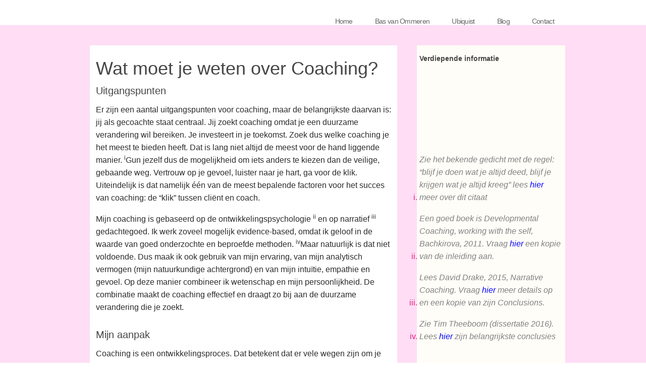

--- FILE ---
content_type: text/html; charset=UTF-8
request_url: https://www.ubiquist.nl/coaching/uitgangspunten/
body_size: 64739
content:
<!DOCTYPE html>

<!--[if IEMobile 7 ]> <html lang="en-US" prefix="og: http://ogp.me/ns#" xmlns="http://www.w3.org/1999/xhtml" class="no-js iem7"> <![endif]-->
<!--[if lt IE 7 ]> <html lang="en-US" prefix="og: http://ogp.me/ns#" xmlns="http://www.w3.org/1999/xhtml" class="no-js ie6 oldie"> <![endif]-->
<!--[if IE 7 ]>    <html lang="en-US" prefix="og: http://ogp.me/ns#" xmlns="http://www.w3.org/1999/xhtml" class="no-js ie7 oldie"> <![endif]-->
<!--[if IE 8 ]>    <html lang="en-US" prefix="og: http://ogp.me/ns#" xmlns="http://www.w3.org/1999/xhtml" class="no-js ie8 oldie"> <![endif]-->
<!--[if (gte IE 9)|(gt IEMobile 7)|!(IEMobile)|!(IE)]><!--><html xmlns="http://www.w3.org/1999/xhtml" lang="en-US" prefix="og: http://ogp.me/ns#" class="no-js"><!--<![endif]-->

<!--[if lt IE 9]>
    <script type="text/javascript">
         document.createElement('header');
         document.createElement('hgroup');
         document.createElement('nav');
         document.createElement('menu');
         document.createElement('section');
         document.createElement('article');
         document.createElement('aside');
         document.createElement('footer');
    </script>
<![endif]-->
	
	<head>
		<meta charset="utf-8">
                <!--[if IE 8 ]><meta http-equiv="X-UA-Compatible" content="IE=EmulateIE7"><![endif]-->
		<meta http-equiv="X-UA-Compatible" content="IE=edge,chrome=1">
                 
		
		
        
		
        <meta name="viewport" content="width=device-width, initial-scale=1, maximum-scale=1">
		<meta name="description" content="">
		<meta name="author" content="">
		
		            <link rel="icon" type="image/png" href="https://www.ubiquist.nl/wp-content/uploads/2016/08/favicon2-150x150.png">
        	
                
        <!-- wordpress head functions -->
        
<!-- This site is optimized with the Yoast SEO plugin v4.7.1 - https://yoast.com/wordpress/plugins/seo/ -->
<title>uitgangspunten en onderbouwing van de coachingsmethodiek</title>
<meta name="description" content="Uitgangspunten van coaching zoals die door Ubiquist wordt aangeboden. Psychologische en filosofische onderbouwing van de aanpak van Ubiquist."/>
<meta name="robots" content="noodp"/>
<link rel="canonical" href="https://www.ubiquist.nl/coaching/uitgangspunten/" />
<meta property="og:locale" content="en_US" />
<meta property="og:type" content="article" />
<meta property="og:title" content="uitgangspunten en onderbouwing van de coachingsmethodiek" />
<meta property="og:description" content="Uitgangspunten van coaching zoals die door Ubiquist wordt aangeboden. Psychologische en filosofische onderbouwing van de aanpak van Ubiquist." />
<meta property="og:url" content="https://www.ubiquist.nl/coaching/uitgangspunten/" />
<meta property="og:site_name" content="Ubiquist" />
<meta property="article:publisher" content="https://www.facebook.com/profile.php?id=100005709374868" />
<meta property="og:image" content="https://www.ubiquist.nl/wp-content/uploads/2014/12/pijl_vorige-e1473685952470.png" />
<meta property="og:image" content="https://www.ubiquist.nl/wp-content/uploads/2014/12/pijl-volgende-e1473685942776.png" />
<meta name="twitter:card" content="summary" />
<meta name="twitter:description" content="Uitgangspunten van coaching zoals die door Ubiquist wordt aangeboden. Psychologische en filosofische onderbouwing van de aanpak van Ubiquist." />
<meta name="twitter:title" content="uitgangspunten en onderbouwing van de coachingsmethodiek" />
<meta name="twitter:image" content="https://www.ubiquist.nl/wp-content/uploads/2014/12/pijl_vorige-e1473685952470.png" />
<!-- / Yoast SEO plugin. -->

<link rel='dns-prefetch' href='//ws.sharethis.com' />
<link rel='dns-prefetch' href='//s.w.org' />
<link rel="alternate" type="application/rss+xml" title="Ubiquist &raquo; Feed" href="https://www.ubiquist.nl/feed/" />
<link rel="alternate" type="application/rss+xml" title="Ubiquist &raquo; Comments Feed" href="https://www.ubiquist.nl/comments/feed/" />
		<script type="text/javascript">
			window._wpemojiSettings = {"baseUrl":"https:\/\/s.w.org\/images\/core\/emoji\/2.2.1\/72x72\/","ext":".png","svgUrl":"https:\/\/s.w.org\/images\/core\/emoji\/2.2.1\/svg\/","svgExt":".svg","source":{"concatemoji":"https:\/\/www.ubiquist.nl\/wp-includes\/js\/wp-emoji-release.min.js?ver=4.7.29"}};
			!function(t,a,e){var r,n,i,o=a.createElement("canvas"),l=o.getContext&&o.getContext("2d");function c(t){var e=a.createElement("script");e.src=t,e.defer=e.type="text/javascript",a.getElementsByTagName("head")[0].appendChild(e)}for(i=Array("flag","emoji4"),e.supports={everything:!0,everythingExceptFlag:!0},n=0;n<i.length;n++)e.supports[i[n]]=function(t){var e,a=String.fromCharCode;if(!l||!l.fillText)return!1;switch(l.clearRect(0,0,o.width,o.height),l.textBaseline="top",l.font="600 32px Arial",t){case"flag":return(l.fillText(a(55356,56826,55356,56819),0,0),o.toDataURL().length<3e3)?!1:(l.clearRect(0,0,o.width,o.height),l.fillText(a(55356,57331,65039,8205,55356,57096),0,0),e=o.toDataURL(),l.clearRect(0,0,o.width,o.height),l.fillText(a(55356,57331,55356,57096),0,0),e!==o.toDataURL());case"emoji4":return l.fillText(a(55357,56425,55356,57341,8205,55357,56507),0,0),e=o.toDataURL(),l.clearRect(0,0,o.width,o.height),l.fillText(a(55357,56425,55356,57341,55357,56507),0,0),e!==o.toDataURL()}return!1}(i[n]),e.supports.everything=e.supports.everything&&e.supports[i[n]],"flag"!==i[n]&&(e.supports.everythingExceptFlag=e.supports.everythingExceptFlag&&e.supports[i[n]]);e.supports.everythingExceptFlag=e.supports.everythingExceptFlag&&!e.supports.flag,e.DOMReady=!1,e.readyCallback=function(){e.DOMReady=!0},e.supports.everything||(r=function(){e.readyCallback()},a.addEventListener?(a.addEventListener("DOMContentLoaded",r,!1),t.addEventListener("load",r,!1)):(t.attachEvent("onload",r),a.attachEvent("onreadystatechange",function(){"complete"===a.readyState&&e.readyCallback()})),(r=e.source||{}).concatemoji?c(r.concatemoji):r.wpemoji&&r.twemoji&&(c(r.twemoji),c(r.wpemoji)))}(window,document,window._wpemojiSettings);
		</script>
		<style type="text/css">
img.wp-smiley,
img.emoji {
	display: inline !important;
	border: none !important;
	box-shadow: none !important;
	height: 1em !important;
	width: 1em !important;
	margin: 0 .07em !important;
	vertical-align: -0.1em !important;
	background: none !important;
	padding: 0 !important;
}
</style>
<link rel='stylesheet' id='imgmap_style-css'  href='https://www.ubiquist.nl/wp-content/plugins/imagemapper/imgmap_style.css?ver=4.7.29' type='text/css' media='all' />
<link rel='stylesheet' id='simple_tooltips_style-css'  href='https://www.ubiquist.nl/wp-content/plugins/simple-tooltips/zebra_tooltips.css?ver=4.7.29' type='text/css' media='all' />
<link rel='stylesheet' id='front-css-css'  href='https://www.ubiquist.nl/wp-content/plugins/fully-background-manager/assets/css/fbm_front.css?ver=4.7.29' type='text/css' media='all' />
<link rel='stylesheet' id='contact-form-7-css'  href='https://www.ubiquist.nl/wp-content/plugins/contact-form-7/includes/css/styles.css?ver=4.7' type='text/css' media='all' />
<link rel='stylesheet' id='es-widget-css-css'  href='https://www.ubiquist.nl/wp-content/plugins/email-subscribers/widget/es-widget.css?ver=4.7.29' type='text/css' media='all' />
<link rel='stylesheet' id='jazz_css-css'  href='https://www.ubiquist.nl/wp-content/plugins/jazz-popups/jazz-popup/jazz-popup_new.css?ver=4.7.29' type='text/css' media='all' />
<link rel='stylesheet' id='collapseomatic-css-css'  href='https://www.ubiquist.nl/wp-content/plugins/jquery-collapse-o-matic/light_style.css?ver=1.6' type='text/css' media='all' />
<link rel='stylesheet' id='side-matter-css'  href='https://www.ubiquist.nl/wp-content/plugins/side-matter/css/side-matter.css?ver=1.4' type='text/css' media='all' />
<link rel='stylesheet' id='widgetopts-styles-css'  href='https://www.ubiquist.nl/wp-content/plugins/widget-options/assets/css/widget-options.css' type='text/css' media='all' />
<link rel='stylesheet' id='normalize-css'  href='https://www.ubiquist.nl/wp-content/themes/quickstep//library/css/normalize.css?ver=4.7.29' type='text/css' media='all' />
<link rel='stylesheet' id='quickstep-css'  href='https://www.ubiquist.nl/wp-content/themes/quickstep//style.css?ver=4.7.29' type='text/css' media='all' />
<link rel='stylesheet' id='prettyphoto-css'  href='https://www.ubiquist.nl/wp-content/themes/quickstep//css/prettyPhoto.css?ver=4.7.29' type='text/css' media='all' />
<link rel='stylesheet' id='flexslider-css'  href='https://www.ubiquist.nl/wp-content/themes/quickstep//css/flexslider.css?ver=4.7.29' type='text/css' media='all' />
<link rel='stylesheet' id='foundation-css'  href='https://www.ubiquist.nl/wp-content/themes/quickstep//css/foundation.css?ver=4.7.29' type='text/css' media='all' />
<link rel='stylesheet' id='flexnav-css'  href='https://www.ubiquist.nl/wp-content/themes/quickstep//css/flexnav.css?ver=4.7.29' type='text/css' media='all' />
<link rel='stylesheet' id='socialicons-css'  href='https://www.ubiquist.nl/wp-content/themes/quickstep//css/social_foundicons.css?ver=4.7.29' type='text/css' media='all' />
<link rel='stylesheet' id='tablepress-default-css'  href='https://www.ubiquist.nl/wp-content/plugins/tablepress/css/default.min.css?ver=1.7' type='text/css' media='all' />
<script type='text/javascript' src='https://www.ubiquist.nl/wp-includes/js/jquery/jquery.js?ver=1.12.4'></script>
<script type='text/javascript' src='https://www.ubiquist.nl/wp-includes/js/jquery/jquery-migrate.min.js?ver=1.4.1'></script>
<script type='text/javascript'>
/* <![CDATA[ */
var userSettings = {"url":"\/","uid":"0","time":"1769114763","secure":"1"};
/* ]]> */
</script>
<script type='text/javascript' src='https://www.ubiquist.nl/wp-includes/js/utils.min.js?ver=4.7.29'></script>
<script type='text/javascript' src='https://www.ubiquist.nl/wp-content/plugins/imagemapper/script/jquery.imagemapster.min.js?ver=4.7.29'></script>
<script type='text/javascript'>
/* <![CDATA[ */
var imgmap = {"ajaxurl":"https:\/\/www.ubiquist.nl\/wp-admin\/admin-ajax.php","pulseOption":"first_time","admin_logged":"","alt_dialog":"1"};
/* ]]> */
</script>
<script type='text/javascript' src='https://www.ubiquist.nl/wp-content/plugins/imagemapper/imagemapper_script.js?ver=4.7.29'></script>
<script type='text/javascript' src='https://www.ubiquist.nl/wp-content/plugins/jazz-popups/jazz-popup/jquery.jazz-popup.js?ver=4.7.29'></script>
<script type='text/javascript' src='https://www.ubiquist.nl/wp-content/plugins/jazz-popups/js/customcookie.js?ver=4.7.29'></script>
<script id='st_insights_js' type='text/javascript' src='https://ws.sharethis.com/button/st_insights.js?publisher=4d48b7c5-0ae3-43d4-bfbe-3ff8c17a8ae6&#038;product=simpleshare'></script>
<link rel='https://api.w.org/' href='https://www.ubiquist.nl/wp-json/' />
<link rel='shortlink' href='https://www.ubiquist.nl/?p=214' />
<link rel="alternate" type="application/json+oembed" href="https://www.ubiquist.nl/wp-json/oembed/1.0/embed?url=https%3A%2F%2Fwww.ubiquist.nl%2Fcoaching%2Fuitgangspunten%2F" />
<link rel="alternate" type="text/xml+oembed" href="https://www.ubiquist.nl/wp-json/oembed/1.0/embed?url=https%3A%2F%2Fwww.ubiquist.nl%2Fcoaching%2Fuitgangspunten%2F&#038;format=xml" />
<script type="text/javascript">
	jQuery(document).ready(function(){
		jQuery('img[usemap]').rwdImageMaps();
	});
</script>
<style type="text/css">
	img[usemap] { max-width: 100%; height: auto; }
</style>
<script>(function(d, s, id){
                 var js, fjs = d.getElementsByTagName(s)[0];
                 if (d.getElementById(id)) {return;}
                 js = d.createElement(s); js.id = id;
                 js.src = "//connect.facebook.net/en_US/sdk.js#xfbml=1&version=v2.6";
                 fjs.parentNode.insertBefore(js, fjs);
               }(document, 'script', 'facebook-jssdk'));</script><style type="text/css">	.ssba {
									
									
									
									
								}
								.ssba img
								{
									width: 35px !important;
									padding: 6px;
									border:  0;
									box-shadow: none !important;
									display: inline !important;
									vertical-align: middle;
								}
								.ssba, .ssba a
								{
									text-decoration:none;
									border:0;
									background: none;
									
									font-size: 	16px;
									
									font-weight: normal;
								}
								.ssba_sharecount:after, .ssba_sharecount:before {
									right: 100%;
									border: solid transparent;
									content: " ";
									height: 0;
									width: 0;
									position: absolute;
									pointer-events: none;
								}
								.ssba_sharecount:after {
									border-color: rgba(224, 221, 221, 0);
									border-right-color: #f5f5f5;
									border-width: 5px;
									top: 50%;
									margin-top: -5px;
								}
								.ssba_sharecount:before {
									border-color: rgba(85, 94, 88, 0);
									border-right-color: #e0dddd;
									border-width: 6px;
									top: 50%;
									margin-top: -6px;
								}
								.ssba_sharecount {
									font: 11px Arial, Helvetica, sans-serif;

									padding: 5px;
									-khtml-border-radius: 6px;
									-o-border-radius: 6px;
									-webkit-border-radius: 6px;
									-moz-border-radius: 6px;
									border-radius: 6px;
									position: relative;
									border: 1px solid #e0dddd;color: #555e58;
										background: #f5f5f5;
									}
									.ssba_sharecount:after {
										border-right-color: #f5f5f5;
									}</style>
<style type="text/css">
body, p, thead tr th, table tfoot tr th, table tbody tr td, table tr td, table tfoot tr td, label {
	color: #2b2b2b;
	font-size: 16px;
	font-weight: normal;
	font-family: arial;
}

a, a > * {
	color:#333333;
}

h1, h2, h3, h4, h5, h6 {
	color:#464646;
	font-family:'', arial;
}
.button-alt, .button, .button.small, .button.large, .button.medium, input[type="submit"], .commentlist .comment-reply-link  {
	background:#666666 ;
	color:#ffffff ;
	font-family:'', arial;
}
.button.inverse:hover {
	background:#666666 ;
}



.ie8 #header-bg, .ie7 #header-bg {
	background:#ffffff;
	border-color:#f7f7f7;
	-ms-filter: "progid:DXImageTransform.Microsoft.Alpha(Opacity=100)";
	filter: alpha(opacity=100);
	-moz-opacity: 1;
	-khtml-opacity: 1;
	opacity: 1;
}



@media all and (min-width: 800px) {
header[role="banner"], #header-bg {
			position:fixed !important;
	}
#header-bg {
	background:#ffffff;
	border-color:#f7f7f7;
	-ms-filter: "progid:DXImageTransform.Microsoft.Alpha(Opacity=100)";
	filter: alpha(opacity=100);
	-moz-opacity: 1;
	-khtml-opacity: 1;
	opacity: 1;
}
}
.ie8 header[role="banner"], .ie8 #header-bg, .ie7 header[role="banner"], .ie7 #header-bg {
	left:0px;
	        position: fixed;
		position:fixed !important;
	}
nav[role="navigation"] .sf-menu a {
	font-family: Arial, Helvetica, sans-serif;
	color:#666666;
}
nav[role="navigation"] .sf-menu li.active ul a {
        color:#666666 ;
}
@media all and (max-width: 800px) {
    nav[role="navigation"] .sf-menu a, nav[role="navigation"] .sf-menu li.active ul a {
            color:#f7f7f7;
    }
}
footer[role="contentinfo"] h1, footer[role="contentinfo"] h2, footer[role="contentinfo"] h3, footer[role="contentinfo"] h4, footer[role="contentinfo"] h5, footer[role="contentinfo"] h6{
	color:#ffffff ;
}
footer[role="contentinfo"] {
	background:#363839 ;
	color:#999999 ;	
}
footer[role="contentinfo"] a{
	color:#ffffff ;	
}
#footer-copy {
	background:#ffffff ;
	color:#999999 ;	
}
footer[role="contentinfo"] a{
	color:#ffffff ;	
}
.container, .child-container {
	background-color:;	}
.entry-utility a:active, .entry-utility a:hover, .entry-meta a:active, .entry-meta a:hover, .entry-title a:active, .entry-title a:hover, p.trigger.active a, .aside .current_page_item a, .aside .current_page_item .page_item a:hover, .aside .current_page_item .page_item a:active, .aside a:active, .aside a:hover, .accent, a:active, a:hover, nav[role="navigation"] .sf-menu a:hover, nav[role="navigation"] .sf-menu li.active a, .project-title a:hover, footer[role=contentinfo] a:hover, .foundicon-email:hover, #comments span, a.more-link:hover, nav[role="navigation"] .sf-menu li.active ul a:hover  {color:#5961ff;}

 input[type="submit"]:hover, .filter li:hover, .button:hover, .button.inverse, .commentlist .comment-reply-link:hover, .qs_page_navi li.bpn-current, .accent-bg, .circle {background-color:#5961ff;}

.menu-button.open:hover, .menu-button:hover {background-color:#5961ff !important;}
::selection {background-color:#5961ff ;}



ul.tabs li.active, [role='navigation'] li:hover, footer[role=contentinfo], nav[role="navigation"] .sf-menu li.active { 
border-color:#5961ff !important;}

  

#container-15{ background:;color:#;height:;background-repeat:no-repeat;}#container-15 h1, #container-15 h2, #container-15 h3, #container-15 h4, #container-15 h5, #container-15 h6{ color:#;}#container-15 p, #container-15 label { color:#;}#container-34{ background:;color:#;height:;background-repeat:no-repeat;}#container-34 h1, #container-34 h2, #container-34 h3, #container-34 h4, #container-34 h5, #container-34 h6{ color:#;}#container-34 p, #container-34 label { color:#;}#container-160{ background:#d81344;color:#;height:;background-repeat:no-repeat;}#container-160 h1, #container-160 h2, #container-160 h3, #container-160 h4, #container-160 h5, #container-160 h6{ color:#;}#container-160 p, #container-160 label { color:#;}#container-211{ background:;color:#000000;height:;background-repeat:no-repeat;}#container-211 h1, #container-211 h2, #container-211 h3, #container-211 h4, #container-211 h5, #container-211 h6{ color:#;}#container-211 p, #container-211 label { color:#000000;}#container-214{ background:#ffffff;color:#;height:;background-repeat:repeat-x;}#container-214 h1, #container-214 h2, #container-214 h3, #container-214 h4, #container-214 h5, #container-214 h6{ color:#;}#container-214 p, #container-214 label { color:#;}#container-219{ background:;color:#;height:;background-repeat:no-repeat;}#container-219 h1, #container-219 h2, #container-219 h3, #container-219 h4, #container-219 h5, #container-219 h6{ color:#;}#container-219 p, #container-219 label { color:#;}#container-222{ background:;color:#;height:;background-repeat:no-repeat;}#container-222 h1, #container-222 h2, #container-222 h3, #container-222 h4, #container-222 h5, #container-222 h6{ color:#;}#container-222 p, #container-222 label { color:#;}#container-329{ background:;color:#;height:;background-repeat:no-repeat;}#container-329 h1, #container-329 h2, #container-329 h3, #container-329 h4, #container-329 h5, #container-329 h6{ color:#;}#container-329 p, #container-329 label { color:#;}#container-350{ background:;color:#;height:;background-repeat:no-repeat;}#container-350 h1, #container-350 h2, #container-350 h3, #container-350 h4, #container-350 h5, #container-350 h6{ color:#;}#container-350 p, #container-350 label { color:#;}#container-352{ background:;color:#;height:;background-repeat:no-repeat;}#container-352 h1, #container-352 h2, #container-352 h3, #container-352 h4, #container-352 h5, #container-352 h6{ color:#;}#container-352 p, #container-352 label { color:#;}#container-354{ background:;color:#;height:;background-repeat:no-repeat;}#container-354 h1, #container-354 h2, #container-354 h3, #container-354 h4, #container-354 h5, #container-354 h6{ color:#;}#container-354 p, #container-354 label { color:#;}#container-364{ background:;color:#;height:;background-repeat:no-repeat;}#container-364 h1, #container-364 h2, #container-364 h3, #container-364 h4, #container-364 h5, #container-364 h6{ color:#;}#container-364 p, #container-364 label { color:#;}#container-368{ background:;color:#;height:;background-repeat:no-repeat;}#container-368 h1, #container-368 h2, #container-368 h3, #container-368 h4, #container-368 h5, #container-368 h6{ color:#;}#container-368 p, #container-368 label { color:#;}#container-374{ background:;color:#;height:;background-repeat:no-repeat;}#container-374 h1, #container-374 h2, #container-374 h3, #container-374 h4, #container-374 h5, #container-374 h6{ color:#;}#container-374 p, #container-374 label { color:#;}#container-404{ background:;color:#;height:;background-repeat:no-repeat;}#container-404 h1, #container-404 h2, #container-404 h3, #container-404 h4, #container-404 h5, #container-404 h6{ color:#;}#container-404 p, #container-404 label { color:#;}#container-406{ background:;color:#;height:;background-repeat:no-repeat;}#container-406 h1, #container-406 h2, #container-406 h3, #container-406 h4, #container-406 h5, #container-406 h6{ color:#;}#container-406 p, #container-406 label { color:#;}#container-416{ background:;color:#;height:;background-repeat:no-repeat;}#container-416 h1, #container-416 h2, #container-416 h3, #container-416 h4, #container-416 h5, #container-416 h6{ color:#;}#container-416 p, #container-416 label { color:#;}#container-421{ background:;color:#;height:;background-repeat:no-repeat;}#container-421 h1, #container-421 h2, #container-421 h3, #container-421 h4, #container-421 h5, #container-421 h6{ color:#;}#container-421 p, #container-421 label { color:#;}#container-424{ background:;color:#;height:;background-repeat:no-repeat;}#container-424 h1, #container-424 h2, #container-424 h3, #container-424 h4, #container-424 h5, #container-424 h6{ color:#;}#container-424 p, #container-424 label { color:#;}#container-433{ background:;color:#;height:;background-repeat:no-repeat;}#container-433 h1, #container-433 h2, #container-433 h3, #container-433 h4, #container-433 h5, #container-433 h6{ color:#;}#container-433 p, #container-433 label { color:#;}#container-435{ background:;color:#;height:;background-repeat:no-repeat;}#container-435 h1, #container-435 h2, #container-435 h3, #container-435 h4, #container-435 h5, #container-435 h6{ color:#;}#container-435 p, #container-435 label { color:#;}#container-440{ background:;color:#;height:;background-repeat:no-repeat;}#container-440 h1, #container-440 h2, #container-440 h3, #container-440 h4, #container-440 h5, #container-440 h6{ color:#;}#container-440 p, #container-440 label { color:#;}#container-449{ background:;color:#;height:;background-repeat:no-repeat;}#container-449 h1, #container-449 h2, #container-449 h3, #container-449 h4, #container-449 h5, #container-449 h6{ color:#;}#container-449 p, #container-449 label { color:#;}#container-481{ background:;color:#;height:;background-repeat:no-repeat;}#container-481 h1, #container-481 h2, #container-481 h3, #container-481 h4, #container-481 h5, #container-481 h6{ color:#;}#container-481 p, #container-481 label { color:#;}#container-533{ background:;color:#;height:;background-repeat:no-repeat;}#container-533 h1, #container-533 h2, #container-533 h3, #container-533 h4, #container-533 h5, #container-533 h6{ color:#;}#container-533 p, #container-533 label { color:#;}#container-542{ background:;color:#;height:;background-repeat:no-repeat;}#container-542 h1, #container-542 h2, #container-542 h3, #container-542 h4, #container-542 h5, #container-542 h6{ color:#;}#container-542 p, #container-542 label { color:#;}#container-546{ background:;color:#;height:;background-repeat:no-repeat;}#container-546 h1, #container-546 h2, #container-546 h3, #container-546 h4, #container-546 h5, #container-546 h6{ color:#;}#container-546 p, #container-546 label { color:#;}#container-922{ background:;color:#;height:;background-repeat:no-repeat;}#container-922 h1, #container-922 h2, #container-922 h3, #container-922 h4, #container-922 h5, #container-922 h6{ color:#;}#container-922 p, #container-922 label { color:#;}#container-943{ background:;color:#;height:;background-repeat:no-repeat;}#container-943 h1, #container-943 h2, #container-943 h3, #container-943 h4, #container-943 h5, #container-943 h6{ color:#;}#container-943 p, #container-943 label { color:#;}#container-1239{ background:;color:#;height:;background-repeat:no-repeat;}#container-1239 h1, #container-1239 h2, #container-1239 h3, #container-1239 h4, #container-1239 h5, #container-1239 h6{ color:#;}#container-1239 p, #container-1239 label { color:#;}#container-1403{ background:;color:#;height:;background-repeat:no-repeat;}#container-1403 h1, #container-1403 h2, #container-1403 h3, #container-1403 h4, #container-1403 h5, #container-1403 h6{ color:#;}#container-1403 p, #container-1403 label { color:#;}#container-1437{ background:;color:;height:;background-repeat:;}#container-1437 h1, #container-1437 h2, #container-1437 h3, #container-1437 h4, #container-1437 h5, #container-1437 h6{ color:;}#container-1437 p, #container-1437 label { color:;}
@media all and (max-width: 800px) {
	.container {
		background-attachment:scroll !important;
	}
	.menu-button {
		display:block !important;
	}
}

.attachment-blog-image {
	-ms-filter: "progid:DXImageTransform.Microsoft.Alpha(Opacity=80)";
	filter: alpha(opacity=80);
	-moz-opacity: 0.8;
	-khtml-opacity: 0.8;
	opacity: 0.8;
}


#portfolio-container img {
	-ms-filter: "progid:DXImageTransform.Microsoft.Alpha(Opacity=80)";
	filter: alpha(opacity=80);
	-moz-opacity: 0.8;
	-khtml-opacity: 0.8;
	opacity: 0.8;
}



 
        @media only screen and (orientation: landscape) and (device-width: 320px), (device-width: 768px) {
            .container {
                background-attachment:scroll !important;
            }
            #demo-styles {
                position: absolute !important;
            }
        }

.body, p {
  -moz-hyphens: none;
  -ms-hyphens: none;
  -webkit-hyphens: none;
  hyphens: none;

#footer,#copyright {background-color:transparent !important;}

</style><style type="text/css" id="custom-background-css">
body.custom-background { background-image: url("https://www.ubiquist.nl/wp-content/uploads/2014/12/achtergrond-coaching2.png"); background-position: left top; background-size: auto; background-repeat: repeat; background-attachment: scroll; }
</style>

<!-- BEGIN GADWP v4.9.6.2 Universal Tracking - https://deconf.com/google-analytics-dashboard-wordpress/ -->
<script type="text/javascript">
(function($){
    $(window).load(function() {
        
            //Track Downloads
            $('a').filter(function() {
                return this.href.match(/.*\.(zip|mp3*|mpe*g|pdf|docx*|pptx*|xlsx*|rar*)(\?.*)?$/);
            }).click(function(e) {
                ga('send','event', 'download', 'click', this.href);
            });

            //Track Mailto
            $('a[href^="mailto"]').click(function(e) {
                ga('send','event', 'email', 'send', this.href);
             });
            
            //Track Outbound Links
            $('a[href^="http"]').filter(function() {
                if (!this.href.match(/.*\.(zip|mp3*|mpe*g|pdf|docx*|pptx*|xlsx*|rar*)(\?.*)?$/)){
                    if (this.href.indexOf('ubiquist.nl') == -1) return this.href;
                }
            }).click(function(e) {
                ga('send','event', 'outbound', 'click', this.href);
            });
		    		                });
})(jQuery);
</script>
<script>
  (function(i,s,o,g,r,a,m){i['GoogleAnalyticsObject']=r;i[r]=i[r]||function(){
  (i[r].q=i[r].q||[]).push(arguments)},i[r].l=1*new Date();a=s.createElement(o),
  m=s.getElementsByTagName(o)[0];a.async=1;a.src=g;m.parentNode.insertBefore(a,m)
  })(window,document,'script','https://www.google-analytics.com/analytics.js','ga');
  ga('create', 'UA-85974337-1', 'auto', {'allowLinker' : true});
  ga('require', 'linker');
  ga('linker:autoLink', ['e-coach.online'] );
  ga('require', 'linkid', 'linkid.js');
  ga('send', 'pageview');
</script>

<!-- END GADWP Universal Tracking -->

			<!-- Easy Columns 2.1.1 by Pat Friedl http://www.patrickfriedl.com -->
			<link rel="stylesheet" href="https://www.ubiquist.nl/wp-content/plugins/easy-columns/css/easy-columns.css" type="text/css" media="screen, projection" />
			        <!-- end of wordpress head -->        
		
	</head>
	
	<body class="page-template-default page page-id-214 page-child parent-pageid-34 custom-background fully-background">
	

			
          
			<header role="banner">
			
            	<div id="header-bg"></div>
            	
				<div id="inner-header" class="wrapper clearfix">
					
                    <div class="row">
                    
                    	<div class="twelve columns">
                            <!-- to use a image just replace the bloginfo('name') with your img src and remove the surrounding <p> -->
                            <div id="logo" class="h1">
                            	<span><a href="https://www.ubiquist.nl" rel="nofollow">
									                                        <span id="blog-name">Ubiquist</span>
                                                                        </a>
                              	</span>
                            </div>

                            <!-- if you'd like to use the site description you can un-comment it below -->
                                                        
                            
                            
                            <div class='menu-button'></div>	
                            <nav role="navigation">
                                <div class="menu-menu-1-container"><ul id="nav" class="menu sf-menu sf-js-enabled"><li id="menu-item-232" class="menu-item menu-item-type-post_type menu-item-object-page menu-item-home"><a data-name="homepage" data-slide="container-160" class="menu-item menu-item-type-post_type menu-item-object-page menu-item-home" href="https://www.ubiquist.nl/">Home</a></li>
<li id="menu-item-530" class="menu-item menu-item-type-post_type menu-item-object-page"><a data-name="bas-van-ommeren" data-slide="container-329" class="menu-item menu-item-type-post_type menu-item-object-page" href="https://www.ubiquist.nl/bas-van-ommeren/">Bas van Ommeren</a></li>
<li id="menu-item-536" class="menu-item menu-item-type-post_type menu-item-object-page"><a data-name="ubiquist" data-slide="container-533" class="menu-item menu-item-type-post_type menu-item-object-page" href="https://www.ubiquist.nl/ubiquist/">Ubiquist</a></li>
<li id="menu-item-1425" class="menu-item menu-item-type-post_type menu-item-object-page"><a data-name="blog" data-slide="container-1403" class="menu-item menu-item-type-post_type menu-item-object-page" href="https://www.ubiquist.nl/blog/">Blog</a></li>
<li id="menu-item-238" class="menu-item menu-item-type-post_type menu-item-object-page"><a data-name="contact" data-slide="container-15" class="menu-item menu-item-type-post_type menu-item-object-page" href="https://www.ubiquist.nl/contact/">Contact</a></li>
</ul></div>                            </nav>
                            
                    	</div>
                    
                    </div>
			
				</div> <!-- end #inner-header -->

			
			</header> <!-- end header -->
		
	    		

<style type="text/css">
body{width:100%;}
</style>


	
		<div id="container" class="container first">
            
            <div class="clear-top"></div>
	
			<div id="content" class="content">
            	
                	
				<div class="row">
			            
            

				<div class="eight columns" id="post-214">
	                
					<div class="entry-content">
	
	                    <div style="background-color: #ffffff; margin-left: 18px; padding: 12px;">
<h1>Wat moet je weten over Coaching?</h1>
<h4 class="western">Uitgangspunten</h4>
<p class="western"><span lang="nl-NL">Er zijn een aantal uitgangspunten voor coaching, maar de belangrijkste daarvan is: jij als gecoachte staat centraal. Jij zoekt coaching omdat je een duurzame verandering wil bereiken. Je investeert in je toekomst. Zoek dus welke coaching je het meest te bieden heeft. Dat is lang niet altijd de meest voor de hand liggende manier. <a id='ref-1' class='side-matter side-matter-ref' href='#note-1' style="color: #ea1c7c"><sup class='side-matter side-matter-sup' title='Zie het bekende gedicht met de regel: &#8220;blijf je doen wat je altijd deed, blijf je krijgen wat je altijd kreeg&#8221; lees hier meer over dit citaat'>i</sup></a>Gun jezelf dus de mogelijkheid om iets anders te kiezen dan de veilige, gebaande weg. Vertrouw op je gevoel, luister naar je hart, ga voor de klik. Uiteindelijk is dat namelijk één van de meest bepalende factoren voor het succes van coaching: de &#8220;klik&#8221; tussen cliënt en coach. </span></p>
<p class="western"><span lang="nl-NL">Mijn coaching is gebaseerd op de ontwikkelingspsychologie <a id='ref-2' class='side-matter side-matter-ref' href='#note-2' style="color: #ea1c7c"><sup class='side-matter side-matter-sup' title='Een goed boek is Developmental Coaching, working with the self, Bachkirova, 2011. Vraag hier  een kopie van de inleiding aan.'>ii</sup></a></span><!-- Een goed boek is Developmental Coaching, working with the self, Bachkirova, 2011. Vraag hier een kopie van de inleiding aan.--><span lang="nl-NL"> en op narratief <a id='ref-3' class='side-matter side-matter-ref' href='#note-3' style="color: #ea1c7c"><sup class='side-matter side-matter-sup' title='Lees David Drake, 2015, Narrative  Coaching. Vraag  hier meer details op en een kopie van zijn Conclusions.'>iii</sup></a> </span><span lang="nl-NL">gedachtegoed. Ik werk zoveel mogelijk evidence-based, omdat ik geloof in de waarde van goed onderzochte en beproefde methoden. <a id='ref-4' class='side-matter side-matter-ref' href='#note-4' style="color: #ea1c7c"><sup class='side-matter side-matter-sup' title='Zie Tim Theeboom (dissertatie 2016). Lees hier zijn belangrijkste conclusies'>iv</sup></a>Maar natuurlijk is dat niet voldoende. Dus maak ik ook gebruik van mijn ervaring, van mijn analytisch vermogen (mijn natuurkundige achtergrond) en van mijn intuïtie, empathie en gevoel.</span><!-- Zie Tim Theeboom (dissertatie 2016). Klik hier voor zijn belangrijkste conclusies. --><span lang="nl-NL"> Op deze manier combineer ik wetenschap en mijn persoonlijkheid. De combinatie maakt de coaching effectief en draagt zo bij aan de duurzame verandering die je zoekt.</span></p>
<h4 class="western">Mijn aanpak</h4>
<p class="western"><span lang="nl-NL">Coaching is een ontwikkelingsproces. Dat betekent dat er vele wegen zijn om je doel te bereiken. We zullen op veel gebieden werken: cognitief, emotioneel, spiritueel, lichamelijk. Daarnaast werken we aan identiteit en zelfbeeld. We kijken naar vaardigheden, maar ook naar inzichten en normen en waarden. Deze veelheid laat zich maar moeilijk puur analytisch en gestructureerd benaderen. Alle aspecten hangen immers met elkaar samen en beïnvloeden elkaar. <a id='ref-5' class='side-matter side-matter-ref' href='#note-5' style="color: #ea1c7c"><sup class='side-matter side-matter-sup' title='Lees meer hierover in Stelter, 2014. Klik hier voor meer details.'>v</sup></a>Het is dus nodig om naast een analytische blik ook een samenbindende, integrerende aanpak te hanteren.<br />
</span></p>
<p class="western"><span lang="nl-NL">Een elegante manier om dat te doen is de narratieve benadering. Wij vertellen voortdurend verhalen. Deze verhalen geven de wereld om ons heen betekenis en maken die  hanteerbaar. Wij laten onszelf zo zien hoe onze ‘werkelijkheid’ in elkaar zit. Deze verhalen bevatten alle belangrijke aspecten. Door jouw verhalen te analyseren kunnen we veel leren over wat je bezig houdt en waar je mee zit. Daar werken we dan natuurlijk aan. Je zult merken dat je verhalen veranderen. Er komen nieuwe wendingen. Je brengt nieuwe elementen aan en waarschijnlijk krijg je een andere rol. Je vertelt jezelf nieuwe verhalen. Daardoor werk je op veel vlakken tegelijk en maak je het mogelijk om op een diep niveau veranderingen teweeg te brengen. Jij doet dat zelf, ik ondersteun je daarbij. Het wordt jouw ontwikkeling die je zelf draagt. Dat is waar coaching voor is en dat is wat ik je kan bieden.<br />
</span></p>
<p class="western" lang="nl-NL"><a href="https://www.ubiquist.nl/coaching/proces" rel="attachment wp-att-303"><img class="alignnone size-full wp-image-303" src="https://www.ubiquist.nl/wp-content/uploads/2014/12/pijl_vorige-e1473685952470.png" alt="pijl_vorige" width="60" height="69" /></a><a href="https://www.ubiquist.nl/coaching/aanpak" rel="attachment wp-att-304"><img class="size-full wp-image-304 alignright" src="https://www.ubiquist.nl/wp-content/uploads/2014/12/pijl-volgende-e1473685942776.png" alt="pijl-volgende" width="60" height="69" /></a></p>
</div>
<div style="float: left; margin-left: 4px; padding: 12px;">
	<div class="imgmap-frontend-image">
	<div class="imgmap-dialog-wrapper" id="imgmap-dialog-1107-1"></div>
	<img src="https://www.ubiquist.nl/wp-content/uploads/2016/10/imagemap_coaching.png" usemap="#imgmap-1107-1" id="imagemap-1107-1" />
	<map name="imgmap-1107-1"><area data-type="link" data-tooltip="" data-fill-color="fefefe" data-fill-opacity="0.3" data-stroke-color="fefefe" data-stroke-opacity="0.8" data-stroke-width="2" data-mapkey="area-1112" shape="poly" coords="482,34,622,33,623,67,485,69" href="https://www.ubiquist.nl/coaching/tarieven/" title="" /><area data-type="link" data-tooltip="" data-fill-color="fefefe" data-fill-opacity="0.3" data-stroke-color="fefefe" data-stroke-opacity="0.8" data-stroke-width="2" data-mapkey="area-1111" shape="poly" coords="328,34,446,33,447,66,328,68" href="https://www.ubiquist.nl/coaching/werkwijze/" title="" /><area data-type="link" data-tooltip="" data-fill-color="fefefe" data-fill-opacity="0.3" data-stroke-color="fefefe" data-stroke-opacity="0.8" data-stroke-width="2" data-mapkey="area-1110" shape="poly" coords="174,33,313,34,312,67,172,67" href="https://www.ubiquist.nl/coaching/uitgangspunten/" title="" /><area data-type="link" data-tooltip="" data-fill-color="fefefe" data-fill-opacity="0.3" data-stroke-color="fefefe" data-stroke-opacity="0.8" data-stroke-width="2" data-mapkey="area-1109" shape="poly" coords="16,31,157,33,158,66,18,66" href="https://www.ubiquist.nl/coaching/coaching-de-essentie/" title="" /><area data-type="link" data-tooltip="" data-fill-color="fefefe" data-fill-opacity="0.3" data-stroke-color="fefefe" data-stroke-opacity="0.8" data-stroke-width="2" data-mapkey="area-1108" shape="poly" coords="16,0,121,0,122,25,17,24" href="https://www.ubiquist.nl/coaching/" title="" /></map>
	</div></div>
                        
                        <div class="clear"></div>


<!-- You can start editing here. -->


		<!-- If comments are closed. -->
	<!--<p class="nocomments">Comments are closed.</p>-->

	


	
					</div><!-- .entry-content -->
            
				</div><!-- #post -->
                
			<div class="four columns last">
	        				<div id="sidebar1" class="sidebar span_4 col clearfix" role="complementary">
				
					
						<div id="side-matter-2" class="widget widget_side_matter side-matter"><h4 class="widgettitle">Verdiepende informatie</h4>			<ol class='side-matter side-matter-list' style='list-style-type: lower-roman; color: #ea1c7c;'>
							<li id='note-1' class='side-matter side-matter-note'>
					<div class='side-matter side-matter-text' style='color: #777777;'>
						<p><span style="color: #808080;"> <em>Zie het bekende gedicht met de regel: &#8220;blijf je doen wat je altijd deed, blijf je krijgen wat je altijd kreeg&#8221; lees <span style="color: #0000ff;"><a style="color: #0000ff;" href="mailto:bas.vanommeren@ubiquist.nl">hier</a></span> meer over dit citaat</em></span></p>
					</div>
				</li>
								<li id='note-2' class='side-matter side-matter-note'>
					<div class='side-matter side-matter-text' style='color: #777777;'>
						<p><em><span style="color: #808080;">Een goed boek is Developmental Coaching, working with the self, Bachkirova, 2011. Vraag <span style="color: #0000ff;"><a style="color: #0000ff;" href="bas.vanommeren?Subject=Developmental coaching">hier</a></span></span></em> <span style="color: #808080;"><em> een kopie van de inleiding aan.</em></span></p>
					</div>
				</li>
								<li id='note-3' class='side-matter side-matter-note'>
					<div class='side-matter side-matter-text' style='color: #777777;'>
						<p><span style="color: #999999;"><em><span style="color: #808080;">Lees David Drake, 2015, Narrative  Coaching. Vraag </span><a style="color: #999999;" href="mailto:bas.vanommeren@ubiquist.nl?Subject=David Drake Narrative coaching" target="_top"> <span style="color: #0000ff;">hier </span></a><span style="color: #808080;">meer details op en een kopie van zijn Conclusions</span></em></span><em><span style="color: #808080;">.</span></em></p>
					</div>
				</li>
								<li id='note-4' class='side-matter side-matter-note'>
					<div class='side-matter side-matter-text' style='color: #777777;'>
						<p><span style="color: #999999;"><em><span style="color: #808080;">Zie Tim Theeboom (dissertatie 2016). Lees<span style="color: #0000ff;"><a style="color: #0000ff;" href="https://www.ubiquist.nl/wp-content/uploads/2016/10/Dissertatie-Theeboom-samenvatting.pdf" target="_blank"> hier </a></span></span><span style="color: #808080;">zijn belangrijkste conclusies</span></em></span></p>
					</div>
				</li>
								<li id='note-5' class='side-matter side-matter-note'>
					<div class='side-matter side-matter-text' style='color: #777777;'>
						<p><span style="color: #999999;"><em><span style="color: #808080;">Lees meer hierover in Stelter, 2014. Klik</span> <span style="color: #0000ff;">hier</span> <span style="color: #808080;">voor meer details.</span> </em></span></span><!-- Lees meer hierover in Stelter, 2014. Klik <a href="mailto:bas.vanommeren@ubiquist.nl?Subject=Stelter" target="_top">hier</a> voor meer details. . --><span lang="nl-NL"></p>
					</div>
				</li>
							</ol>
			</div><div id="text-4" class="widget widget_text">			<div class="textwidget"></div>
		</div><div id="text-5" class="widget widget_text">			<div class="textwidget"></div>
		</div>
					
				</div>            </div>

</div>
	
               
	
			</div><!-- #content -->
			
                        
            
		</div><!-- #container -->
        
<div class="clear"></div>

			<footer role="contentinfo" class="content">
			                <div id="footer-copy">
                	
                    <div class="row">
		    
                    </div>
                </div>
                    
				
				
				
			</footer> <!-- end footer -->
		
		
		
		<!--[if lt IE 7 ]>
  			<script src="//ajax.googleapis.com/ajax/libs/chrome-frame/1.0.3/CFInstall.min.js"></script>
  			<script>window.attachEvent('onload',function(){CFInstall.check({mode:'overlay'})})</script>
		<![endif]-->
		
		

                <script type="text/javascript">

                
/*-----------------------------------------------------------------------------------

 	AJAX Page Loading
 
-----------------------------------------------------------------------------------*/
jQuery(document).ready(function($) {
		
    // If the link is on site, load it via AJAX
    $('#portfolio-container .portfolio-link').live('click', function(e) {
        e.preventDefault();
		var dataSlide = $(this).attr('data-slide');
		var targetDiv;
		var header = $('header[role="banner"]');
		var offsetHeight = -50;
		if (header.css('position') == 'absolute' || (jQuery('div[data-name='+dataSlide+']').offset().top < 600 && ($(window).width() > 800))) { offsetHeight = 0; };
		if($(this).hasClass('portfolio-link')) {
                        var portfolio = true;
			targetDiv = $('#portfolio-loader'); 
                        targetDiv.slideUp(300);
		}
		
        var path = $(this).attr('href');
        var title = $(this).text();
		targetDiv.find('.content').load(path + ' #content', {limit: 25}, function(responseText, textStatus, req) {
			
			if (textStatus == "error") {
			  return "It seems we've encountered an error...";
			}
		
			/*-----------------------------------------------------------------------------------

				Toggles & Accordions (AJAX)
			 
			-----------------------------------------------------------------------------------*/
			
			$(function(){ // run after page loads
					$(".toggle_container").hide(); 
					//Switch the "Open" and "Close" state per click then slide up/down (depending on open/close state)
			});
		
			jQuery(".accordion").accordion()
			
			
			/*-----------------------------------------------------------------------------------

				Tabs (AJAX)
			 
			-----------------------------------------------------------------------------------*/
		
                        $('ul.tabs').each(function(i) {
                                //Get all tabs
                                var tab = $(this).find('> li > a');
                                $(this).find('li:first').addClass("active").fadeIn('fast'); //Activate first tab
                                $(this).find("li:first a").addClass("active").fadeIn('fast'); //Activate first tab
                                $(this).next().find("li:first").addClass("active").fadeIn('fast'); //Activate first tab

                                tab.click(function(e) {

                                        //Get Location of tab's content
                                        var contentLocation = $(this).attr('href') + "Tab";

                                        //Let go if not a hashed one
                                        if(contentLocation.charAt(0)=="#") {

                                                e.preventDefault();

                                                //Make Tab Active
                                                tab.parent().removeClass('active');
                                                $(this).parent().addClass('active');

                                                //Show Tab Content & add active class
                                                $(contentLocation).show().addClass('active').siblings().hide().removeClass('active');

                                        } 
                                });
                        }); 
			
			

                    /*-----------------------------------------------------------------------------------

                            Sliders (AJAX)

                    -----------------------------------------------------------------------------------*/


                    

			/*-----------------------------------------------------------------------------------

				PrettyPhoto (AJAX)
			 
			-----------------------------------------------------------------------------------*/
			<!-- Makes all photos use PrettyPhoto -->
			/*$("a[href$='.jpg'], a[href$='.jpeg'], a[href$='.gif'], a[href$='.png']").prettyPhoto({
		   		overlay_gallery: false /* If set to true, a gallery will overlay the fullscreen image on mouse over 
		   	});*/
		 	$("a[rel^='prettyPhoto']").prettyPhoto({
			 	overlay_gallery: false /* If set to true, a gallery will overlay the fullscreen image on mouse over */
			 });
			 
			 
			targetDiv.hideLoading();
			targetDiv.height('auto');
                        if(portfolio) { 
                            targetDiv.slideToggle(1000); 
                            offsetHeight = offsetHeight * 2;
                            jQuery.scrollTo.window().queue([]).stop(); // Prevent scroll queue from building up
                            jQuery(window).scrollTo(targetDiv, {duration:1600, easing:'swing', offset: offsetHeight, axis:'y'}, {queue:false});
                        }
                        portfolio = false;
		});
    });
});    
    

	jQuery(document).ready(function($){
	
		// hide #back-top first
		$("#scroll-top").hide();

		
		// fade in #back-top
		$(function () {
			$(window).scroll(function () {
				if ($(this).scrollTop() > 100) {
					$('#scroll-top').fadeIn();
				} else {
					$('#scroll-top').fadeOut();
				}
			});
	
			// scroll body to 0px on click
			$('#scroll-top a').click(function () {
				$('body,html').animate({
					scrollTop: 0
				}, 1800);
				return false;
			});
		});
		
                // close portfolio button
                $('#portfolio-close').click(function () {
                        $('#portfolio-loader').slideUp(600);
                        return false;
                });
                // close portfolio button
                $('#dynamic-close').click(function () {
                        $('#dynamic').slideUp(600);
                        return false;
                });                

                //  Add active class to current page or section
                if( $("html").is(".ie8, .ie7") ) {}
                else {
                    jQuery(window).scroll(function () {
                      var inview = $('.container:in-viewport:first').attr('id'),
                          $link = $('#nav li a').filter('[data-slide=' + inview + ']');

                      if ($link.length && !$link.parent().is('.active')) {
                        $('#nav li').removeClass('active');
                        $link.parent().addClass('active');   
                        $link.parent().parents('li').addClass('active');   
                      }
                    });
                    jQuery(window).scroll();
                }
                


	});
	
	
/*-----------------------------------------------------------------------------------

 	AJAX Page Loading
 
-----------------------------------------------------------------------------------*/

	


/*-----------------------------------------------------------------------------------

 	PrettyPhoto
 
-----------------------------------------------------------------------------------*/
	jQuery(document).ready(function($) {
		<!-- Uncomment below to make all photos use PrettyPhoto -->
	    /*$("a[href$='.jpg'], a[href$='.jpeg'], a[href$='.gif'], a[href$='.png']").prettyPhoto({
		   overlay_gallery: false /* If set to true, a gallery will overlay the fullscreen image on mouse over 
		   });*/
		 $("a[rel^='prettyPhoto']").prettyPhoto({
                         deeplinking:false,
			 overlay_gallery: false /* If set to true, a gallery will overlay the fullscreen image on mouse over */
		});
	})
	


jQuery(document).ready(function($) {


/*-----------------------------------------------------------------------------------

 	Toggles & Accordions
 
-----------------------------------------------------------------------------------*/
	
	jQuery(".accordion").accordion()
	
	$(function(){ // run after page loads
			$(".toggle_container").hide(); 
			//Switch the "Open" and "Close" state per click then slide up/down (depending on open/close state)
			$("p.trigger").live('click', function(){
				$(this).toggleClass("active").next().slideToggle("normal");
				return false; //Prevent the browser jump to the link anchor
			});
	});


/*-----------------------------------------------------------------------------------

 	Tabs 
 
-----------------------------------------------------------------------------------*/

	$('ul.tabs').each(function(i) {
		//Get all tabs
		var tab = $(this).find('> li > a');
		$(this).find('li:first').addClass("active").fadeIn('fast'); //Activate first tab
		$(this).find("li:first a").addClass("active").fadeIn('fast'); //Activate first tab
		$(this).next().find("li:first").addClass("active").fadeIn('fast'); //Activate first tab
		
		tab.click(function(e) {
			
			//Get Location of tab's content
			var contentLocation = $(this).attr('href') + "Tab";
			
			//Let go if not a hashed one
			if(contentLocation.charAt(0)=="#") {
			
				e.preventDefault();
			
				//Make Tab Active
				tab.parent().removeClass('active');
				$(this).parent().addClass('active');
				
				//Show Tab Content & add active class
				$(contentLocation).show().addClass('active').siblings().hide().removeClass('active');
				
			} 
		});
	}); 
	
});  //End Document Ready


/*-----------------------------------------------------------------------------------

 	Sliders
 
-----------------------------------------------------------------------------------*/


	
/*-----------------------------------------------------------------------------------

 	Responsive Navigation
 
-----------------------------------------------------------------------------------*/
	jQuery(window).load(function($) {
		jQuery("[role='navigation']").flexNav(); 
	});


		
/*-----------------------------------------------------------------------------------

 	Portfolio Filtering
 
-----------------------------------------------------------------------------------*/
jQuery(document).ready(function($) {
  $.Isotope.prototype._getCenteredMasonryColumns = function() {
    this.width = this.element.width();
    
    var parentWidth = this.element.parent().width();
    
                  // i.e. options.masonry && options.masonry.columnWidth
    var colW = this.options.masonry && this.options.masonry.columnWidth ||
                  // or use the size of the first item
                  this.$filteredAtoms.outerWidth(true) ||
                  // if there's no items, use size of container
                  parentWidth;
    
    var cols = Math.floor( parentWidth / colW );
    cols = Math.max( cols, 1 );

    // i.e. this.masonry.cols = ....
    this.masonry.cols = cols;
    // i.e. this.masonry.columnWidth = ...
    this.masonry.columnWidth = colW;
  };
  
  $.Isotope.prototype._masonryReset = function() {
    // layout-specific props
    this.masonry = {};
    // FIXME shouldn't have to call this again
    this._getCenteredMasonryColumns();
    var i = this.masonry.cols;
    this.masonry.colYs = [];
    while (i--) {
      this.masonry.colYs.push( 0 );
    }
  };

  $.Isotope.prototype._masonryResizeChanged = function() {
    var prevColCount = this.masonry.cols;
    // get updated colCount
    this._getCenteredMasonryColumns();
    return ( this.masonry.cols !== prevColCount );
  };
  
  $.Isotope.prototype._masonryGetContainerSize = function() {
    var unusedCols = 0,
        i = this.masonry.cols;
    // count unused columns
    while ( --i ) {
      if ( this.masonry.colYs[i] !== 0 ) {
        break;
      }
      unusedCols++;
    }
    
    return {
          height : Math.max.apply( Math, this.masonry.colYs ),
          // fit container to columns that have been used;
          width : (this.masonry.cols - unusedCols) * this.masonry.columnWidth
        };
  };

 	

		

	

    (function() {

                            var $container = $('#portfolio-container');

                            $(window).on('load', function() {
                                    // initialize Isotope
                                    $container.isotope({
                                      // options...
                                      resizable: false // disable normal resizing

                                    });
                            });

                            // update columnWidth on window resize
                            $(window).smartresize(function(){
                              $container.isotope({
                                    // update columnWidth to a percentage of container width

                              });
                            });

                            // filter items when filter link is clicked
                            $('#filter a').click(function(){
                              var selector = $(this).attr('data-filter');
                                                                                                                  $('#portfolio-container .isotope-item a:first-child').attr('rel', 'prettyPhoto[gallery]');
                                      $('#portfolio-container ' + selector + ' a:first-child').attr('rel', 'prettyPhoto[active]');
                                                                            $container.isotope({         
                                                    filter: selector,
                                                    animationOptions: {
                                                                    duration: 750,
                                                                    easing: 'linear',
                                                                    queue: false
                                                                    } 
                                       });
                              return false;
                            });

    })();

});

/*-----------------------------------------------------------------------------------

 	Portfolio Captions
 
-----------------------------------------------------------------------------------*/

 	jQuery(document).ready(function($) {
       $(document).ready(function(){
			$('.caption').hide();
			$('#portfolio-container .element').hover(function () {
			$('.caption', this).stop().fadeTo('slow', 1.0);
				},
			function () {
				$('.caption', this).stop().fadeTo('slow', 0); 
			});
        });
	});
	
	
/*-----------------------------------------------------------------------------------

 	Custom User JS
 
-----------------------------------------------------------------------------------*/


</script>                    
                <script type='text/javascript'>
var colomatduration = 'fast';
var colomatslideEffect = 'slideFade';
</script><script type='text/javascript' src='https://www.ubiquist.nl/wp-includes/js/jquery/ui/core.min.js?ver=1.11.4'></script>
<script type='text/javascript' src='https://www.ubiquist.nl/wp-includes/js/jquery/ui/widget.min.js?ver=1.11.4'></script>
<script type='text/javascript' src='https://www.ubiquist.nl/wp-includes/js/jquery/ui/mouse.min.js?ver=1.11.4'></script>
<script type='text/javascript' src='https://www.ubiquist.nl/wp-includes/js/jquery/ui/resizable.min.js?ver=1.11.4'></script>
<script type='text/javascript' src='https://www.ubiquist.nl/wp-includes/js/jquery/ui/draggable.min.js?ver=1.11.4'></script>
<script type='text/javascript' src='https://www.ubiquist.nl/wp-includes/js/jquery/ui/button.min.js?ver=1.11.4'></script>
<script type='text/javascript' src='https://www.ubiquist.nl/wp-includes/js/jquery/ui/position.min.js?ver=1.11.4'></script>
<script type='text/javascript' src='https://www.ubiquist.nl/wp-includes/js/jquery/ui/dialog.min.js?ver=1.11.4'></script>
<script type='text/javascript' src='https://www.ubiquist.nl/wp-admin/js/editor.min.js?ver=4.7.29'></script>
<script type='text/javascript' src='https://www.ubiquist.nl/wp-content/plugins/simple-tooltips/zebra_tooltips.js?ver=4.7.29'></script>
<script type='text/javascript' src='https://www.ubiquist.nl/wp-content/plugins/contact-form-7/includes/js/jquery.form.min.js?ver=3.51.0-2014.06.20'></script>
<script type='text/javascript'>
/* <![CDATA[ */
var _wpcf7 = {"recaptcha":{"messages":{"empty":"Please verify that you are not a robot."}}};
/* ]]> */
</script>
<script type='text/javascript' src='https://www.ubiquist.nl/wp-content/plugins/contact-form-7/includes/js/scripts.js?ver=4.7'></script>
<script type='text/javascript'>
/* <![CDATA[ */
var es_widget_notices = {"es_email_notice":"Please enter email address","es_incorrect_email":"Please provide a valid email address","es_load_more":"loading...","es_ajax_error":"Cannot create XMLHTTP instance","es_success_message":"Successfully Subscribed.","es_success_notice":"Your subscription was successful! Within a few minutes, kindly check the mail in your mailbox and confirm your subscription. If you can't see the mail in your mailbox, please check your spam folder.","es_email_exists":"Email Address already exists!","es_error":"Oops.. Unexpected error occurred.","es_invalid_email":"Invalid email address","es_try_later":"Please try after some time","es_problem_request":"There was a problem with the request"};
/* ]]> */
</script>
<script type='text/javascript' src='https://www.ubiquist.nl/wp-content/plugins/email-subscribers/widget/es-widget.js?ver=4.7.29'></script>
<script type='text/javascript'>
/* <![CDATA[ */
var es_widget_page_notices = {"es_email_notice":"Please enter email address","es_incorrect_email":"Please provide a valid email address","es_load_more":"loading...","es_ajax_error":"Cannot create XMLHTTP instance","es_success_message":"Successfully Subscribed.","es_success_notice":"Your subscription was successful! Within a few minutes, kindly check the mail in your mailbox and confirm your subscription. If you can't see the mail in your mailbox, please check your spam folder.","es_email_exists":"Email Address already exists!","es_error":"Oops.. Unexpected error occurred.","es_invalid_email":"Invalid email address","es_try_later":"Please try after some time","es_problem_request":"There was a problem with the request"};
/* ]]> */
</script>
<script type='text/javascript' src='https://www.ubiquist.nl/wp-content/plugins/email-subscribers/widget/es-widget-page.js?ver=4.7.29'></script>
<script type='text/javascript' src='https://www.ubiquist.nl/wp-content/plugins/jquery-collapse-o-matic/js/collapse.js?ver=1.6.6'></script>
<script type='text/javascript' src='https://www.ubiquist.nl/wp-content/plugins/responsive-image-maps/jquery.rwdImageMaps.min.js?ver=1.5'></script>
<script type='text/javascript'>
/* <![CDATA[ */
var side_matter = {"is_responsive":"1","use_effects":"1","note_adjust":"5","html_class":"side-matter"};
/* ]]> */
</script>
<script type='text/javascript' src='https://www.ubiquist.nl/wp-content/plugins/side-matter/js/side-matter.js?ver=1.4'></script>
<script type='text/javascript' src='https://www.ubiquist.nl/wp-content/plugins/simple-share-buttons-adder/js/ssba.min.js?ver=4.7.29'></script>
<script type='text/javascript' src='https://www.ubiquist.nl/wp-content/themes/quickstep//js/jquery.scrollTo.js?ver=4.7.29'></script>
<script type='text/javascript' src='https://www.ubiquist.nl/wp-content/themes/quickstep//js/jquery.easing.1.3.js?ver=4.7.29'></script>
<script type='text/javascript' src='https://www.ubiquist.nl/wp-content/themes/quickstep//js/jquery.showLoading.js?ver=4.7.29'></script>
<script type='text/javascript' src='https://www.ubiquist.nl/wp-content/themes/quickstep//js/jquery.prettyPhoto.js?ver=4.7.29'></script>
<script type='text/javascript' src='https://www.ubiquist.nl/wp-includes/js/jquery/ui/tabs.min.js?ver=1.11.4'></script>
<script type='text/javascript' src='https://www.ubiquist.nl/wp-includes/js/jquery/ui/accordion.min.js?ver=1.11.4'></script>
<script type='text/javascript' src='https://www.ubiquist.nl/wp-content/themes/quickstep//js/jquery.flexslider.js?ver=4.7.29'></script>
<script type='text/javascript' src='https://www.ubiquist.nl/wp-content/themes/quickstep//js/jquery.flexnav.js?ver=4.7.29'></script>
<script type='text/javascript' src='https://www.ubiquist.nl/wp-content/themes/quickstep//js/jquery.isotope.min.js?ver=4.7.29'></script>
<script type='text/javascript' src='https://www.ubiquist.nl/wp-content/themes/quickstep//js/jquery.viewport.mini.js?ver=4.7.29'></script>
<script type='text/javascript' src='https://www.ubiquist.nl/wp-includes/js/wp-embed.min.js?ver=4.7.29'></script>
                			            
                <script type="text/javascript">
                    jQuery(function() {
                                                
                        jQuery(".tooltips img").closest(".tooltips").css("display", "inline-block");
                    
                        new jQuery.Zebra_Tooltips(jQuery('.tooltips').not('.custom_m_bubble'), {
                            'background_color':     '#e7eaf3',
                            'color':				'#000000',
                            'max_width':  270,
                            'opacity':    .95, 
                            'position':    'center'
                        });
                        
                                            
                    });
                </script>        
		
	</body>

</html>


--- FILE ---
content_type: text/css
request_url: https://www.ubiquist.nl/wp-content/themes/quickstep//style.css?ver=4.7.29
body_size: 35528
content:
/*   
	Theme Name: QuickStep
    Version: 2.0
	Theme URI: http://themeluxe.com/themes/quickstep
	Description: A creative one page portfolio theme with AJAX functionality.
	Author: Theme Luxe
	Author URI: http://themeluxe.com
	License: GNU General Public License version 3.0
	License URI: http://www.gnu.org/licenses/gpl-3.0.html
	

*/

/* @ DEMO ONLY */

#demo-styles .handle
{
	background:url('images/demo-button.png');
	height:150px;
	width:40px;
	top:100px !important;
}

.demo-tab 
{
	  padding: 20px;
	  width: 450px;
	  background: #fff;
	  background-image:none !important;
	  z-index: 100 !important;
	  height:auto !important;
}
.demo-tab:hover
{
	background-image:none;
}

.demo-image.active
{
	display:none;
}
.demo-image
{
	cursor:pointer;
	opacity:0.8;
}
.demo-image:hover
{
	opacity:1.0;
}
.colorpicker
{
	z-index:1000 !important;
}
.colorpicker_color
{
	z-index:10000 !important;
}
.colorpicker input
{
	background-color: transparent;
	border: 1px solid transparent;
	position: absolute;
	font-size: 10px;
	font-family: Arial, Helvetica, sans-serif;
	color: #898989;
	top: 4px;
	right: 11px;
	text-align: right;
	margin: 0;
	padding: 0;
	height: 12px;
}
#accentSelector
{
	background-color:#FF6B59;
	margin-left:20px;
}
/* ---------------------------------------------------------------------- */
/*	Icon Font Import
/* ---------------------------------------------------------------------- */
div {
	    opacity: 1.0;
}

.sidebar .widget {
background-color: #fefdf7;
padding: 5px;
}

@font-face 
{
    font-family: 'modern_pictogramsnormal';
    src: url('fonts/modernpics-webfont.eot');
    src: url('fonts/modernpics-webfont.eot?#iefix') format('embedded-opentype'),
         url('fonts/modernpics-webfont.woff') format('woff'),
         url('fonts/modernpics-webfont.ttf') format('truetype'),
         url('fonts/modernpics-webfont.svg#modern_pictogramsnormal') format('svg');
    font-weight: normal;
    font-style: normal;
}


/* ---------------------------------------------------------------------- */
/*	Reset
/* ---------------------------------------------------------------------- */

ol,ul
{
	list-style:none;
}

blockquote,q
{
	quotes:none;
	background:url(images/quote.png) no-repeat #F9F9F9;
}

blockquote p
{
	font-size:1.2em;
	padding:0 1.8em;
}

:focus
{
	outline:0;
}

table
{
	border-collapse:collapse;
	border-spacing:0;
}

.wrapper,.content
{
	margin:0 auto;
}

body,input,textarea
{
	font:"helvetica neue", helvetica, arial, sans-serif;
}

a,a > *
{
	text-decoration:none;
	-webkit-transition:background-color .3s ease, border .3s ease, color .3s ease, opacity .3s ease-in-out;
	-moz-transition:background-color .3s ease, border .3s ease, color .3s ease, opacity .3s ease-in-out;
	-ms-transition:background-color .3s ease, border .3s ease, color .3s ease, opacity .3s ease-in-out;
	-o-transition:background-color .3s ease, border .3s ease, color .3s ease, opacity .3s ease-in-out;
	transition:background-color .3s ease, border .3s ease, color .3s ease, opacity .3s ease-in-out;
}

img[class*=align],img[class*=wp-image-]
{
	height:auto;
}

.accent-bg
{
	padding:0 .2em;
}

body.admin-bar header[role="banner"]
{
	top: 38px;
} 

/* ---------------------------------------------------------------------- */
/*	Columns
/* ---------------------------------------------------------------------- */

.one_half
{
	width:48%;
}

.one_third
{
	width:30.66%;
}

.two_third
{
	width:65.33%;
}

.one_fourth
{
	width:22%;
}

.three_fourth
{
	width:74%;
}

.one_fifth
{
	width:16.8%;
}

.two_fifth
{
	width:37.6%;
}

.three_fifth
{
	width:58.4%;
}

.four_fifth
{
	width:67.2%;
}

.one_sixth
{
	width:13.33%;
}

.five_sixth
{
	width:82.67%;
}

.last
{
	margin-right:0!important;
	clear:right;
}

.text-left
{
	text-align:left;
}

.text-right
{
	text-align:right;
}

mark,.search-term
{
	background:#EBE16F;
}

/* ---------------------------------------------------------------------- */
/*	Header
/* ---------------------------------------------------------------------- */

header[role=banner]
{
	top:0;
	width:100%;
	zoom:1;
	z-index:5;
	height:50px;
}
.ie7 header[role='banner'] {
    z-index: 100;
}
#header-bg
{
	width:100%;
	height:50px;
	z-index:0;
	position:absolute;
	padding: 5px;
}
.ie7 #header-bg
{
	z-index: 1000;
}
.ie7 #inner-header
{
	z-index: 10000;
}
#branding
{
	width:100%;
	padding:0 0 0 20px;
}

#logo
{
	font-family:Arial,sans-serif;
	font-size:34px;
	font-weight:700;
	line-height:40px;
	float:left;
	max-width:70%;
	height:auto;
	margin:0;
}

#logo a
{
	color:#333;
	text-decoration:none;
}

#blog-name
{
	padding-top: 20px;
	display: none;
}

/* ---------------------------------------------------------------------- */
/*	Content Area
/* ---------------------------------------------------------------------- */

.container.first
{
	padding-top:90px;
}

.container,#container
{
	float:left;
	height:100%;
	width:100%;
	position:relative;
	z-index:2;
	margin:0;
}

.container
{
	padding:50px 0;
}

.vertical-wrapper
{
	float:left;
	height:100%;
	width:100%;
	position:relative;
	margin:0;
}

#dynamic
{
	display:none;
}
#dynamic .row
{
    position: relative;
}
.content,#content
{
	z-index:100;
	margin:0 auto;
}

.welcome 
{
	vertical-align: middle;
	text-align: center;
	margin:15% 0 15% 0;
}

.welcome h1 
{
	margin-top:0px;
	line-height: 50px;
}

.edit-link
{
	display:none;
	position:absolute;
	top:-15px;
	right:10px;
}

.icon
{
	font-family:'modern_pictogramsnormal';
	cursor:default;
}

.circle
{
	width:130px;
	height:130px;
	-moz-border-radius: 65px; 
	-webkit-border-radius: 65px; 
	border-radius: 65px; 
}

#scroll-top
{
	position:fixed;
	bottom:10px;
	right:10px;
	z-index:1000;
	display:none;
}

#scroll-top a
{
	width:37px;
	display:block;
	text-align:center;
	font:11px/100% Arial, Helvetica, sans-serif;
	text-transform:uppercase;
	text-decoration:none;
	color:#bbb;
	-webkit-transition:1s;
	-moz-transition:1s;
	transition:1s;
}

#scroll-top a:hover
{
	color:#000;
}

#scroll-top span
{
	width:37px;
	height:37px;
	display:block;
	background:#ddd url(images/scroll-top.png) no-repeat center center;
	-webkit-transition:1s;
	-moz-transition:1s;
	transition:1s;
	-ms-filter: "progid:DXImageTransform.Microsoft.Alpha(Opacity=70)";
	filter: alpha(opacity=70);
	-moz-opacity: 0.7;
	-khtml-opacity: 0.7;
	opacity: 0.7;

}

#inner-header
{
	position:relative;
	margin:5 auto;
}

.clear-top
{
	clear:both;
	width:100%;
}

/* ---------------------------------------------------------------------- */
/*	Post Style
/* ---------------------------------------------------------------------- */

.page-title
{
	font-size:14px;
	line-height:18px;
	background:#fafafa;
	border:1px solid #ccc;
	-moz-border-radius:3px;
	-webkit-border-radius:3px;
	margin:0 0 20px;
	padding:20px;
}

.attachment .page-title
{
	font-style:italic;
}

.page-title .meta-nav
{
	font-style:normal;
}

.hentry
{
	border-bottom:1px solid #f7f7f7;
	margin:0 0 40px;
}

.entry-title
{
	line-height:26px;
	margin: 60px 0 30px;
	padding:0;
}

.archive-title, .entry-title
{
	margin: 0px 0 30px;
}

.entry-title h1, .entry-title h2
{
	margin: 8px 0;
}
h2.subtitle
{
	font-size:18px;
}

h2.entry-title
{
	font-size:20px;
	font-weight:500;
	margin:0 0 10px;
}

.entry-title a
{
	text-decoration:none;
}

.entry-meta
{
	color:#666;
	font-size:13px;
	line-height:18px;
}

.entry-meta .n
{
	font-size:11px;
	font-style:normal;
	letter-spacing:.05em;
	text-transform:uppercase;
}

.entry-meta abbr
{
	border:none;
	cursor:text;
	font-size:11px;
	font-style:normal;
	letter-spacing:.05em;
	text-transform:uppercase;
}

.entry-content
{
	padding:0;
}

.entry-content .wp-post-image
{
	border:1px solid #DDE0E3;
	float:left;
	background:#FFF;
	margin:5px 20px 20px 0;
	padding:5px;
}

.entry-content h3
{
	font-size:18px;
	padding:10px 0;
}

.entry-content table
{
	margin-left:1px;
}

.entry-utility
{
	color:#666;
	font-size:13px;
	line-height:18px;
	border-top:2px solid #f0f0f0;
	margin:20px 0;
	padding:10px 0;
}

.blog-entry-info
{
	float:left;
	width:20%;
	list-style:none;
	text-align:right;
	margin:0 15px 0 0;
}

.post-date
{
	float:left;
	display:inline;
	width:70px;
	height:78px;
	background:#fff no-repeat;
	color:#212121;
	margin:5px;
}

.post-author
{
	padding-right:10px;
	display:block;
}

.meta,.tags
{
	margin-bottom:0;
	height:100%;
	text-align:right;
	font-size:11px;
	color:#CCC;
	padding:15px 3% 15px 0;
}

.meta
{
	float:left!important;
	width:22%!important;
}

.meta time
{
	margin-bottom:10px;
	display:block;
	border-right:1px solid #CCC;
	padding-right:10px;
}

.month
{
	font-size:1.2em;
	line-height:100%;
	text-transform:uppercase;
	clear:right;
	display:block;
	font-weight:700;
	margin:0;
	padding:0 5px 0 0;
}

.day
{
	font-size:4.5em;
	font-weight:700;
	line-height:100%;
	display:block;
	margin:0;
	padding:0;
}

.post
{
	clear:both;
}

.post-content
{
	float:left!important;
	width:74%!important;
	padding:15px 0;
}
.post_content .flexslider, .type-post .flexslider
{
        margin-bottom: 0px;
}
.post-desc-col
{
        width: 74% !important;
}

.page-link
{
	font-size:13px;
	font-weight:700;
	line-height:18px;
	word-spacing:.5em;
	margin:0 0 22px;
	padding:22px 0 0;
}

.page-link a
{
	border:1px solid #DDE0E3;
	color:#666;
	font-weight:400;
	text-decoration:none;
	-moz-border-radius:3px;
	-webkit-border-radius:3px;
	padding:.5em .75em;
}

.page-link a:active,.page-link a:hover
{
	-moz-border-radius:3px;
	-webkit-border-radius:3px;
}

ul#links-page,ul#archives-page
{
	list-style:none;
	margin-left:0;
	overflow:hidden;
}

li.content-column
{
	float:left;
	margin-right:20px;
	width:45%;
}

#author-info
{
	overflow:hidden;
	margin:0 0 44px;
}

#author-info .avatar
{
	float:left;
	margin:.3em 1em 0 0;
}

.attachment-jpeg #content,.attachment-png #content
{
	width:930px;
}

.attachment-jpeg #comments,.attachment-png #comments
{
	width:540px;
	overflow:hidden;
}

/* ---------------------------------------------------------------------- */
/*	Pagination
/* ---------------------------------------------------------------------- */

.wp-pagenavi
{
	margin:0 0 0 -.5em;
	padding:.5em 0;
}

.wp-pagenavi a,.wp-pagenavi a:link,.wp-pagenavi span
{
	border:1px solid #ccc!important;
	color:#666!important;
	font-style:normal;
	-moz-border-radius:3px;
	-webkit-border-radius:3px;
	margin:0 .375em!important;
	padding:.5em .75em!important;
}

.wp-pagenavi a:visited
{
	border:1px solid #ccc!important;
	color:#666!important;
}

.wp-pagenavi a:hover
{
	color:#666!important;
}

.wp-pagenavi a:active
{
	border:1px solid #666!important;
	color:#666!important;
}

.wp-pagenavi span.current
{
	background:#fafafa!important;
	border:none!important;
	color:#666!important;
	font-style:normal;
	-moz-border-radius:3px;
	-webkit-border-radius:3px;
	margin:0 .375em!important;
	padding:.5em!important;
}

.wp-pagenavi span.extend
{
	background-color:#FFF;
	border:1px solid #000;
	color:#000;
	margin:2px;
	padding:2px 4px;
}

.loading-indicator
{
	height:80px;
	width:80px;
	background:url(images/loading.gif);
	background-repeat:no-repeat;
	background-position:center center;
}

.loading-indicator-overlay
{
	background-color:#FFF;
	-ms-filter: "progid:DXImageTransform.Microsoft.Alpha(Opacity=60)";
	filter: alpha(opacity=60);
	-moz-opacity: 0.6;
	-khtml-opacity: 0.6;
	opacity: 0.6;
}

.loading-indicator-bars
{
	background-image:url(images/loading-bars.gif);
	width:150px;
}

.prettyPhoto
{
	position:relative;
	size:auto;
	display:inline-block;
}

.opacity
{
	-ms-filter: "progid:DXImageTransform.Microsoft.Alpha(Opacity=70)";
	filter: alpha(opacity=70);
	-moz-opacity: 0.7;
	-khtml-opacity: 0.7;
	opacity: 0.7;
}

input[type=submit]
{
	border:0;
	font-size:1em;
	padding:8px 1em 9px;
}

a.more-link
{
	clear:both;
	text-decoration:none;
	-webkit-transition:background-color .2s ease-in-out;
	-moz-transition:background-color .2s ease-in-out;
	transition:background-color .2s ease-in-out;
	padding: 10px 0;
}

/* ---------------------------------------------------------------------- */
/*	Portfolio
/* ---------------------------------------------------------------------- */

.isotope-item
{
	z-index:2;
}

.isotope-hidden.isotope-item
{
	pointer-events:none;
	z-index:1;
}

.isotope,.isotope .isotope-item
{
	-webkit-transition-duration:.8s;
	-moz-transition-duration:.8s;
	transition-duration:.8s;
}

.isotope
{
	-webkit-transition-property:height, width;
	-moz-transition-property:height, width;
	transition-property:height, width;
}

.isotope .isotope-item
{
	-webkit-transition-property:0 opacity;
	-moz-transition-property:0 opacity;
	transition-property:transform, opacity;
}

.filter li
{
	float:left;
	background:#666;
	margin-bottom: 5px;
	margin-right:7px;
}

.filter li a
{
	padding: 3px 6px;
	display:block;
}

.portfolio3c .isotope-item
{
	max-height:240px!important;
}

#portfolio-container
{
	margin:0 auto 40px auto;
}

#portfolio-container .caption
{
	position:absolute;
	bottom:0;
	display:none;
	padding:10px;
}

#portfolio-loader 
{
        
       -webkit-transition:max-height 5s ease-in-out;
        overflow:hidden;
        position: relative;
}

#portfolio-close, #dynamic-close
{
        background: url(images/close.png) no-repeat;
        width: 30px;
        height: 30px;
        display: block;
        position: absolute;
        top:12px;
        right:0px;
	-ms-filter: "progid:DXImageTransform.Microsoft.Alpha(Opacity=70)";
	filter: alpha(opacity=70);
	-moz-opacity: 0.7;
	-khtml-opacity: 0.7;
	opacity: 0.7;
        z-index: 100;
}
#portfolio-close:hover, #dynamic-close:hover
{

	-ms-filter: "progid:DXImageTransform.Microsoft.Alpha(Opacity=100)";
	filter: alpha(opacity=100);
	-moz-opacity: 1.0;
	-khtml-opacity: 1.0;
	opacity: 1.0;
}

.filterable-grid li
{
	float:left;
	max-width:100%;
	position:relative;
}

.col2 li
{
	width:470px;
	margin:0 20px 0 0;
}

.col3 li
{
	width:300px;
	border-bottom:2px solid #CCC;
	margin:0 10px 30px;
}

.col4 li
{
	width:220px;
	margin:0 20px 0 0;
}

.project-title
{
	font-size:18px;
	background:#464646;
	width:auto;
	display:inline-block;
	margin:0 auto;
}

.project-title a
{
	color:#fff;
	font-size:.9em;
	display:inline-block !important;
	padding:3px;
}

.project-desc
{
	background:#464646;
	font-size:12px;
	color:#fff;
}

.project-info
{
	line-height:160%;
}

.project-info .terms,.project-client,.project-website
{
	margin:10px 0;
}
.terms li
{
	margin-bottom:5px;
}
.terms li .button
{
    margin:0px;
}

/* ---------------------------------------------------------------------- */
/*	Team
/* ---------------------------------------------------------------------- */

#team-container
{
	clear:both;
	overflow:hidden;
	margin:0 0 60px;
}

.team-social
{
	float:left;
	width:100%;
	margin-left:7px;
}

.team-member
{
	text-align:center;
	padding:8px 8px 20px;
}

.team-member:hover
{
	background:#f7f7f7;
}

.team-member img
{
	-moz-border-radius: 90px; 
	-webkit-border-radius: 90px; 
	border-radius: 90px; 
}

.team-member .desc
{
	margin-top: 30px;
}

.team-social li
{
	float:left;
	margin-right:20px;
}

.team-member i
{
	font-size:18px;
	color:#707070;
}

.feature-image
{
	display:block;
	margin:0 auto;
}

.feature-icon
{
	line-height: 0.85em;
}

.feature-title
{
	font-weight:700;
	margin-top:-5px;
}

.feature p
{
	padding:0 10px;
}

/* ---------------------------------------------------------------------- */
/*	Social
/* ---------------------------------------------------------------------- */

.social
{
	display:inline-block;
	margin:0px;
}

.social li
{
	float:left;
	width:32px;
	height:32px;
	text-indent:-9999px;
	display:inline-block;
	-webkit-transition:all .2s ease-out;
	-moz-transition:all .2s ease-out;
	-o-transition:all .2s ease-out;
	-ms-transition:all .2s ease-out;
	transition:all .2s ease-out;
}

.social li a
{
	width:32px;
	height:32px;
	display:block;
}

.social .behance
{
	background:url(images/social/behance.png);
}

.social .delicious
{
	background:url(images/social/delicious.png);
}

.social .deviantart
{
	background:url(images/social/deviantart.png);
}

.social .digg
{
	background:url(images/social/digg.png);
}

.social .digg2
{
	background:url(images/social/digg2.png);
}

.social .dribbble
{
	background:url(images/social/dribbble.png);
}

.social .facebook
{
	background:url(images/social/facebook.png);
}

.social .flickr
{
	background:url(images/social/flickr.png);
}

.social .forrst
{
	background:url(images/social/forrst.png);
}

.social .google
{
	background:url(images/social/google.png);
}

.social .google2
{
	background:url(images/social/google2.png);
}

.social .grooveshark
{
	background:url(images/social/grooveshark.png);
}

.social .lastfm
{
	background:url(images/social/lastfm.png);
}

.social .linkedin
{
	background:url(images/social/linkedin.png);
}

.social .myspace
{
	background:url(images/social/myspace.png);
}

.social .pinterest
{
	background:url(images/social/pinterest.png);
}

.social .rss
{
	background:url(images/social/rss.png);
}

.social .skype
{
	background:url(images/social/skype.png);
}

.social .tumblr
{
	background:url(images/social/tumblr.png);
}

.social .twitter
{
	background:url(images/social/twitter.png);
}

.social .twitter2
{
	background:url(images/social/twitter2.png);
}

.social .vimeo
{
	background:url(images/social/vimeo.png);
}

.social .youtube
{
	background:url(images/social/youtube.png);
}

.social .behance:hover
{
	background:url(images/social/behance_hover.png);
}

.social .delicious:hover
{
	background:url(images/social/delicious_hover.png);
}

.social .deviantart:hover
{
	background:url(images/social/deviantart_hover.png);
}

.social .digg:hover
{
	background:url(images/social/digg_hover.png);
}

.social .digg2:hover
{
	background:url(images/social/digg2_hover.png);
}

.social .dribbble:hover
{
	background:url(images/social/dribbble_hover.png);
}

.social .facebook:hover
{
	background:url(images/social/facebook_hover.png);
}

.social .flickr:hover
{
	background:url(images/social/flickr_hover.png);
}

.social .forrst:hover
{
	background:url(images/social/forrst_hover.png);
}

.social .google:hover
{
	background:url(images/social/google_hover.png);
}

.social .google2:hover
{
	background:url(images/social/google2_hover.png);
}

.social .grooveshark:hover
{
	background:url(images/social/grooveshark_hover.png);
}

.social .lastfm:hover
{
	background:url(images/social/lastfm_hover.png);
}

.social .linkedin:hover
{
	background:url(images/social/linkedin_hover.png);
}

.social .myspace:hover
{
	background:url(images/social/myspace_hover.png);
}

.social .pinterest:hover
{
	background:url(images/social/pinterest_hover.png);
}

.social .rss:hover
{
	background:url(images/social/rss_hover.png);
}

.social .skype:hover
{
	background:url(images/social/skype_hover.png);
}

.social .tumblr:hover
{
	background:url(images/social/tumblr_hover.png);
}

.social .twitter:hover
{
	background:url(images/social/twitter_hover.png);
}

.social .twitter2:hover
{
	background:url(images/social/twitter2_hover.png);
}

.social .vimeo:hover
{
	background:url(images/social/vimeo_hover.png);
}

.social .youtube:hover
{
	background:url(images/social/youtube_hover.png);
}

/* ---------------------------------------------------------------------- */
/*	Shortcodes and jQuery UI Elements
/* ---------------------------------------------------------------------- */

.cta
{
	background-color:#f2f2f2;
	text-shadow:#fff 1px 1px 0;
	box-shadow:1px 1px 0 #fff inset, -1px -1px 0 #fff inset;
	-moz-box-shadow:1px 1px 0 #fff inset, -1px -1px 0 #fff inset;
	-webkit-box-shadow:1px 1px 0 #fff inset, -1px -1px 0 #fff inset;
	position:relative;
	margin:10px auto 0;
	padding:10px 10px 20px;
}

.cta p
{
	margin:0;
	padding:0;
}

.cta h3
{
	font-size:1.5em;
	text-shadow:#fff 1px -1px 0;
}

.toggle_container
{
	margin-bottom:1px;
	background-color:#fff;
	display:none;
}

.toggle_container div
{
	padding:10px;
}

p.trigger
{
	display:block;
	cursor:pointer;
	line-height:175%;
	background:#f8f8f8 url(images/icons/plus.png) no-repeat 10px center;
	border-top:1px solid #e5e5e5;
	margin:0;
	padding:8px 8px 8px 34px;
}

p.trigger a
{
	text-decoration:none;
}

p.trigger.active
{
	background:#f8f8f8 url(images/icons/minus.png) no-repeat 10px center;
	border-top:1px solid #ebebeb;
}

.accordion h3
{
	font-weight:400;
	font-size:18px;
	font-style:normal;
	border-top:1px solid #DDE0E3;
	background:transparent;
	margin:0;
}

.ui-icon-triangle-1-s
{
	background:url(images/icons/ui-triangle.png);
	width:15px;
	height:15px;
	display:block;
	float:left;
	margin:3px 5px 0 0;
}

.ui-icon-triangle-1-e
{
	background:url(images/icons/ui-triangle-c.png);
	width:15px;
	height:15px;
	display:block;
	float:left;
	margin:3px 5px 0 0;
}

.accordion h3:hover
{
	background:transparent;
}

.info,.success,.warning,.error,.validation
{
	border:1px solid;
	margin-bottom:20px;
	background-repeat:no-repeat;
	background-position:10px center;
	padding:15px 10px 15px 50px;
}

.info
{
	color:#00529B;
	background-color:#BDE5F8;
	background-image:url(images/info.png);
}

.success
{
	color:#4F8A10;
	background-color:#DFF2BF;
	background-image:url(images/success.png);
}

.warning
{
	color:#9F6000;
	background-color:#FEEFB3;
	background-image:url(images/warning.png);
}

.error
{
	color:#D8000C;
	background-color:#FFBABA;
	background-image:url(images/error.png);
}

.button-alt,.button,.button.small,.button.large,.button.medium
{
	background:#666;
	color:#fff;
	font-size:1em;
	display:inline-block;
	font-stretch:narrower;
	font-weight:500;
	text-align:center;
	text-decoration:none;
	margin:0;
	padding:8px 1em 8px;
}

.button.inverse:hover
{
	background:#666;
}

.button.small
{
	font-size:.95em;
	padding:6px .8em;
}

.button.large
{
	font-size:1.2em;
	padding:12px 1em;
}

.button.center,.button.middle
{
	text-align:center;
	display:inherit;
	margin:0 auto;
}

.button-alt a,.button a,.button.small a
{
	font-size:.9em;
	line-height:14px;
}

.button.medium a
{
	font-size:1.2em;
	line-height:20px;
}

.button.large a
{
	font-size:1.5em;
	line-height:24px;
}

.button span.btn_caption
{
	font-weight:400;
	display:inline-block;
	font-size:14px;
	line-height:14px;
}

::selection
{
	color:#fff;
	text-shadow:none;
}

::-moz-selection
{
	background:#6fc2f6;
	color:#fff;
	text-shadow:none;
}

/* ---------------------------------------------------------------------- */
/*	Comments
/* ---------------------------------------------------------------------- */

.page-navigation,.wp-prev-next
{
	margin:1.1em 0 2.2em;
}

.qs_page_navi li
{
	float:left;
	margin-left:10px;
}

.qs_page_navi li a
{
	display:block;
	text-decoration:none;
	position:relative;
	padding:3px 6px;
}

.qs_page_navi li a:hover
{
	text-decoration:underline;
	color:inherit;
}

.qs_page_navi li.bpn-current
{
	position:relative;
	padding:3px 6px;
	color:#fff;
}

#comments
{
	font-weight:300;
	margin:0;
}

#comments span
{
	font-weight:500;
}

.commentlist
{
	margin:0;
}

.commentlist li
{
	position:relative;
	clear:both;
	list-style-type:none;
	padding:.7335em 10px;
}

.commentlist li[class*=depth-]
{
	padding-left:20px;
	margin-top:1.1em;
}

.commentlist li.depth-1
{
	margin-left:0;
	margin-top:0;
}

.commentlist li:not(.depth-1)
{
	margin-right:-10px;
	margin-top:0;
	padding-bottom:0;
}

.commentlist li:last-child
{
	margin-bottom:0;
}

.commentlist .odd
{
	background:#F8F8F8;
}

.commentlist .even
{
	background:#fefefe;
}

.commentlist .vcard cite.fn
{
	font-weight:700;
	font-style:normal;
}

.commentlist .vcard time a
{
	color:#999;
	text-decoration:none;
}

.commentlist .vcard time a:hover
{
	text-decoration:underline;
}

.commentlist .vcard img.avatar
{
	position:absolute;
	left:20px;
	background:#fff;
}

.commentlist li .comment_content p
{
	font-size:1em;
	line-height:1.5em;
	margin:.7335em 0 1.5em;
}

.commentlist li ul
{
	margin:0;
}

.commentlist .comment-reply-link
{
	text-decoration:none;
	float:right;
	background:#666;
	color:#fff;
	opacity:1;
	margin-bottom:10px;
	font-size:.9em;
	padding:3px 5px;
}

.required
{
	color:#C33;
}

.respond-form
{
	padding-bottom:2.2em;
	margin:1.5em 0;
}

#comment-form-title
{
	margin:0 0 1.1em;
}

.respond-form form[method=post]
{
	margin:.75em 0;
}

.respond-form form[method=post] li
{
	list-style-type:none;
	clear:both;
	margin-bottom:.7335em;
}

.respond-form input[type=text]:focus,.respond-form input[type=email]:focus,.respond-form input[type=url]:focus,.respond-form textarea:focus
{
	background:#fff;
}

.respond-form input[type=text],.respond-form input[type=email],.respond-form input[type=url]
{
	max-width:400px;
	min-width:250px;
}

#allowed_tags
{
	margin:1.5em 10px .7335em 0;
}

.respond-form textarea
{
	resize:none;
	width:97.3%;
	height:150px;
}

.respond-form input:invalid,.respond-form textarea:invalid
{
	background:#fbe3e4;
	outline:none;
	box-shadow:none;
	-webkit-box-shadow:none;
	-moz-box-shadow:none;
	background-color:#f6e7eb;
	border-color:#fbc2c4;
}

.nocomments
{
	margin:0 20px 1.1em;
}

aside .widget
{
	margin-bottom:2.5em;
	padding:0 10px;
}

.widget_categories li,.widget_archive li,.widget_meta li,.widget_recent_entries li
{
	border-bottom:1px solid #F4F4F4;
	background:url(images/list-arrow.png) no-repeat 0 15px;
}
.widget_categories li,.widget_archive li,.widget_meta li,.widget_recent_entries li,.widget_recent_comments li
{
	padding:8px 8px 8px 20px;
}
.widget_twitter li:before
{
	font-family: SocialFoundicons;
	font-weight: 400;
	font-style: normal;
	text-decoration: inherit;
	color: #999;
	content: "  ";
}

.widget li:last-child
{
	border-bottom:none;
}

.widget li ul
{
	margin-top:.75em;
	padding-left:1em;
}

.widgettitle
{
	font-size:14px;
	margin-bottom:.75em;
	font-weight:600;
}

#recentcomments li
{
	padding-left:0;
}

#recentcomments li::before
{
	font-family:SocialFoundicons;
	font-weight:400;
	font-style:normal;
	text-decoration:inherit;
	color:#999;
	content:"\0000a0\0000a0\0000a0";
}

/* ---------------------------------------------------------------------- */
/*	Asides and Widgets 
/* ---------------------------------------------------------------------- */

.widgetcontainer
{
	margin:10px 0 20px;
}

.aside,.aside input
{
	line-height:18px;
	margin-bottom:6px;
}

.aside img
{
	background:#fff;
	border:1px solid #DDE0E3;
	padding:5px;
}

.aside img:hover
{
	border:1px solid #CCC;
}

.aside p,.aside ul,.aside ol,.aside dd,.aside pre
{
	margin-bottom:18px;
}

.aside pre,.aside code
{
	font-size:12px;
	line-height:18px;
}

.aside h3
{
	font-size:15px;
	line-height:22px;
}

.aside h3 a
{
	text-decoration:none;
}

.aside caption
{
	font-size:11px;
	font-family:Arial,sans-serif;
	font-weight:700;
	text-transform:uppercase;
	letter-spacing:.05em;
}

.aside ul
{
	list-style:none;
	margin-left:0;
}

.aside ul ul
{
	list-style:disc;
	margin:0;
}

.aside ul ul li
{
	list-style:none;
	background:url(images/list-arrow.png) no-repeat 0 11px;
	padding:1px 0;
}

.aside ul ul li a
{
	padding-left:10px;
}

.aside ul ul ul
{
	margin:0 0 0 20px;
}

.aside form,.aside table
{
	margin-bottom:22px;
}

.aside th,.aside td
{
	border-right:1px solid #ccc;
	padding:.25em .8em;
}

.aside tfoot td
{
	border-color:transparent;
}

.widget_recent_entries li
{
	clear:both;
}

.widget_recent_entries .wp-post-image
{
	float:left;
	margin:0 5px 0 0;
}

.widget_recent_entries li p
{
	margin-top:5px;
	color:#707070;
}

.main-aside
{
	width:280px;
	right:0;
	top:10px;
	float:left;
}

.main-aside ul
{
	padding:0 30px;
}

.main-aside h3
{
	font-size:16px;
	font-weight:700;
}

#primary
{
	margin-bottom:20px;
	padding:0;
}

#s
{
	display:block;
	border:1px solid #d7d7d7;
	width:100%;
	background:#fff url(images/search.png) no-repeat 100% 50%;
	padding:5px 24px 5px 5px;
}

.wpcf7 input[type=text]
{
	max-width:300px;
}

.wpcf7 textarea
{
	max-width:500px;
}

footer[role=contentinfo]
{
	border-top:3px solid;
	display:block;
	width:100%;
	background: clear;
}

footer[role=contentinfo] div
{
	font-size:12px;
}

footer[role=contentinfo] nav
{
	float:left;
	margin:1em 0;
}

.footer-links ul li
{
	list-style-type:none;
	float:left;
	font-size:.9em;
}

.footer-links ul li a
{
	margin-right:10px;
	text-decoration:underline;
}

.footer-links ul li:last-child a
{
	margin-right:0;
}
/* Sticky Footer 
html, body {
     height: 100% !important;
     margin: 0pt !important;
}
body {
     display: table !important;
     height: 100% !important;
     width: 100% !important;
}
.container, footer[role="contentinfo"] {
     display: table-row;
     height: 1px !important;
}
.container {
     height: auto !important;
}*/

.attribution
{
	float:right;
	color:#999;
	font-size:.9em;
	margin:1em 0;
}

article,aside,details,figcaption,figure,footer,header,hgroup,menu,nav,section,.isotope-item a,.team-social li a
{
	display:block;
}

.clear,.clearboth
{
	clear:both;
	display:block;
	font-size:0;
	height:0;
	line-height:0;
	width:100%;
}

.right,.button.right,.wp-prev-next .next-link,.commentlist .vcard time
{
	float:right;
}

.left,.element,.button.left,.wp-prev-next .prev-link
{
	float:left;
}

.center
{
	float:center;
}

.text-center,.feature
{
	text-align:center;
}

.sf-menu ul li,.attachment-jpeg #container,.attachment-png #container
{
	width:100%;
}

ul.sf-menu li:hover li ul,ul.sf-menu li.sfHover li ul,ul.sf-menu li li:hover li ul,ul.sf-menu li li.sfHover li ul
{
	top:-999em;
}

ul.sf-menu li li:hover ul,ul.sf-menu li li.sfHover ul,ul.sf-menu li li li:hover ul,ul.sf-menu li li li.sfHover ul
{
	left:10em;
	top:0;
}

#scroll-top a:hover span,.opacity:hover,.attachment-blog-image:hover,#portfolio-container img:hover
{
	-ms-filter: "progid:DXImageTransform.Microsoft.Alpha(Opacity=100)";
	filter: alpha(opacity=100);
	-moz-opacity: 1.0;
	-khtml-opacity: 1.0;
	opacity: 1.0;
}

.page-title a,.aside a
{
	color:#666;
	text-decoration:none;
}

.page-title span,.info-title,.project-info .info-label,.project-info .project-website,.qs_page_navi li.bpn-next-link
{
	font-weight:700;
}

.single .hentry,.qs_page_navi li.bpn-prev-link a,.qs_page_navi li.bpn-next-link a,.main-aside ul ul
{
	padding:0;
}

.entry-meta a,.entry-utility a
{
	color:#000;
	text-decoration:none;
}

.entry-content embed,.widget_tag_cloud
{
	margin:0 0 22px;
}

.attachment-jpeg .main-aside,.attachment-png .main-aside,.wp-pagenavi span.pages,.respond-form form[method=post] li label,.respond-form form[method=post] li small,.aside #searchsubmit,.footer-links ul li ul.sub-menu
{
	display:none;
}

.filter li a,h3.ui-state-active a,footer[role=contentinfo] a
{
	color:#fff;
}

.qs_page_navi li.bpn-prev-link a:hover,.qs_page_navi li.bpn-next-link a:hover,.qs_page_navi li.bpn-last-page-link a:hover,.qs_page_navi li.bpn-first-page-link a:hover
{
	background:none;
}

.commentlist .vcard,.commentlist li .comment_content
{
	margin-left:55px;
}

.widget_search,.footer-links ul
{
	margin-top:0;
}

.aside .current_page_item .page_item a,.aside
{
	color:#666;
}

.aside table,.aside tfoot tr
{
	border:none;
}

.aside thead,.aside tbody
{
	border:1px solid #ccc;
}

#footer-copy,#footer-widgets
{
	padding:1.1em 0 1.3em;
}

#footer-copy span
{
	display:block;
}

/* ---------------------------------------------------------------------- */
/*	WP Core
/* ---------------------------------------------------------------------- */
.alignnone {
    margin: 5px 20px 20px 0;
}

.aligncenter,
div.aligncenter {
    display: block;
    margin: 5px auto 5px auto;
}

.alignright {
    float:right;
    margin: 5px 0 20px 20px;
}

.alignleft {
    float: left;
    margin: 5px 20px 20px 0;
}

.aligncenter {
    display: block;
    margin: 5px auto 5px auto;
}

a img.alignright {
    float: right;
    margin: 5px 0 20px 20px;
}

a img.alignnone {
    margin: 5px 20px 20px 0;
}

a img.alignleft {
    float: left;
    margin: 5px 20px 20px 0;
}

a img.aligncenter {
    display: block;
    margin-left: auto;
    margin-right: auto
}

.wp-caption {
    background: #fff;
    border: 1px solid #f0f0f0;
    max-width: 96%; /* Image does not overflow the content area */
    padding: 5px 3px 10px;
    text-align: center;
}

.wp-caption.alignnone {
    margin: 5px 20px 20px 0;
}

.wp-caption.alignleft {
    margin: 5px 20px 20px 0;
}

.wp-caption.alignright {
    margin: 5px 0 20px 20px;
}

.wp-caption img {
    border: 0 none;
    height: auto;
    margin: 0;
    max-width: 98.5%;
    padding: 0;
    width: auto;
}

.wp-caption p.wp-caption-text {
    font-size: 11px;
    line-height: 17px;
    margin: 0;
    padding: 0 4px 5px;
}
.sticky {}
.gallery-caption {}
.bypostauthor {}


@media only screen 
and (max-width : 800px) {

	.entry-title 
	{
		margin: 0px 0 20px;
		padding: 0;
	}
	.demo-tab 
	{
		display:none;
	}

}

@media only screen 
and (max-width : 767px) {
	.one_half,.one_third,.two_third,.three_fourth,.one_fourth,.one_fifth,.two_fifth,.three_fifth,.four_fifth,.one_sixth,.five_sixth
	{
		margin-right:0;
		float:none;
	}

	.container {
		padding: 30px 0;
	}
}


@media only screen 
and (max-width : 480px) {
	.welcome h1
	{
		font-size:2em;
		line-height:1.4em;
	}
	.welcome
	{
		margin:10% 0 10% 0;
	}
	.day
	{
		font-size:2.5em;
	}
}

/* Fix for backgrounds in iPad landscape mode */
@media only screen and (orientation: landscape) and (device-width: 320px), (device-width: 768px) {
    .container {
        background-attachment:scroll !important;
    }
}

--- FILE ---
content_type: text/css
request_url: https://www.ubiquist.nl/wp-content/themes/quickstep//css/flexnav.css?ver=4.7.29
body_size: 5274
content:
nav[role=navigation]
{
	font-size:14px;
	overflow:visible;
	z-index:100;
	float:right;
	margin:0;
}

.sf-menu,.sf-menu *
{
	list-style:none;
	margin:0;
	padding:0;
}

.sf-menu
{
	line-height:1.0;
}

.sf-menu ul
{
	position:absolute;
	top:-999em;
	width:10em;
}

.sf-menu li:hover
{
	visibility:inherit;
}

.sf-menu li
{
	float:left;
	position:relative;
}

.sf-menu .children li
{
	padding-top:0;
	padding-bottom:0;
}

.sf-menu a
{
	display:block;
	max-height:77px;
	position:relative;
}

.sf-menu li:hover ul,.sf-menu li.sfHover ul
{
	left:0;
	z-index:99;
}

.sf-menu a,.sf-menu a:visited
{
	letter-spacing:-.05em;
}

nav[role=navigation] .sf-menu
{
	margin-right:0;
	float:right;
	border-bottom:0 solid #CCC;
}

nav[role=navigation] .sf-menu a
{
	text-decoration:none;
	font-weight:500;
	font-size:14px;
}

nav[role=navigation] .sf-menu ul,nav[role=navigation] .sf-menu ul ul
{
	border:0px;
}



nav[role=navigation] .sf-menu ul li
{
	height:auto;
	border-top:0;
}


header[role="banner"] {
	position:absolute !important;
}

[role='navigation'] {
	margin: 0 auto;
	overflow:visible !important;
	position:fixed;
	top:39px;
	right:0px;
	display:none;
}
.flexNav-touch [role='navigation'],
.flexNav-no-touch [role='navigation'] {	
	display: none;
}
.sm-screen [role='navigation'] {
background: #1E1E1E;
}
.menu-button {
	display: block;
	padding: 1em;
	color: #fff;
	background:url('../images/menu-button.png') #4c4c4c;
	background-repeat: no-repeat;
	background-position: 0 0;
	cursor: pointer;
	float:right;
	width:40px;
	height:40px;
	position:fixed;
	top:0px;
	right:10px;
}
.menu-button:hover {
	background:url('../images/menu-button.png');
}
.menu-button.open {
	background: url('../images/menu-button.png') #1e1e1e 100% 0;
}
.menu-button.open:hover {
	background: url('../images/menu-button.png') 100% 0;
}
[role='navigation']:after { /* clearfix */
	visibility: hidden;
	display: block;
	font-size: 0;
	content: " ";
	clear: both;
	height: 0;
}

[role='navigation'] li {
	position: relative;
	list-style: none;
	display: block;	
	width:100%;	
	max-height:5%;
	border-top:	0px solid transparent;
}
[role='navigation'] li:hover {
	background:#272727;
}

[role='navigation'] li a {
	display: block;	
	color:#fff;	
	padding: 22px 43px;
}
[role='navigation'] li a:hover {
	color:#fff;
}
[role='navigation'] li a.link-with-ul {
	border-right: 1px solid #222;		
}

[role='navigation'] .top-level a {
	position: relative;
	display: block;
	background-color: #333;
	padding: 1em;
	z-index: 2;
}
[role='navigation'] li ul {
	width: 100%;
	position: relative;
	border-top: 1px solid #333;
	border-bottom: 1px solid #333;
	position:relative;
	display:block;
}
nav[role="navigation"] .sf-menu ul {
	display:block;
	top:0px;
}
[role='navigation'] li ul li {
	float: none;
	width: 100%;			
}

[role='navigation'] li ul li a {
	display: block;
	padding: 8px 60px;		
}

[role='navigation'] .item-with-ul {

}
[role='navigation'] .item-with-ul:hover {
	
}


@media (min-width: 480px) {
	
	[role='navigation'] li {
		width:50%;
	}
	
}

@media all and (min-width: 800px) {

	.flexNav-touch [role='navigation'],
	.flexNav-no-touch [role='navigation'] {
		display: block;	
	}
	header[role="banner"] {
		position:fixed !important;
	}
	#header-bg {
		border-bottom:1px solid #f7f7f7;
		background:#fff;
	}
	.menu-button {
		display: none;
	}
	[role='navigation'] {
		position:static;
		display:block;
	}
	nav[role=navigation] .sf-menu ul ul {
		-webkit-box-shadow:2.5px 2.5px 5px rgba(0,0,0,.2);
		-moz-box-shadow:2.5px 2.5px 5px rgba(0,0,0,.2);
		box-shadow:2.5px 2.5px 5px rgba(0,0,0,.2);
	}
	[role='navigation'] li {
		position: relative;
		list-style: none;
		float: left;
		display: block;		
		height:			79px;	
		border-top:	3px solid transparent;
	}
	[role='navigation'] li a {
		color:			#666;
		padding: 32px 22px;
	}	
	.flexNav-no-touch .item-with-ul:hover > ul { 
		opacity: 1;
		position: absolute;	
	}	
	[role='navigation'] li {
		width:auto;	
	}
	nav[role="navigation"] .sf-menu ul {
		display:none;
	}
	.flexNav-no-touch [role='navigation'] li ul {
		position: absolute; 
		top: auto;
		left: 0;
		opacity: 0;
		visibility: hidden;
		height: 1px;
		z-index: 1;			
	}
	nav[role=navigation] .sf-menu ul a
	{
		border-top:1px solid #F0F0F0;
		-moz-border-radius:0;
		-webkit-border-radius:0;
		font-size:12px;
		margin:0;
		padding:8px 13px;
	}
	[role='navigation'] li:hover, [role='navigation'] li.active {
		background:#f7f7f7;
		border-top: 3px solid;
	}
	nav[role="navigation"] .sf-menu ul a {
		background:#f7f7f7;
	}	
	[role='navigation'] li ul li a {
		border-bottom: none;	
	}	
	.flexNav-touch [role='navigation'] li ul.sub-menu {
		position: absolute; 
		top: auto;
		left: 0;
		display: none;
		z-index: 1;					
	}	

	.flexNav-no-touch .item-with-ul:hover > ul, .flexNav-touch .item-with-ul:hover > ul { 
		visibility: visible;
		opacity: 1;
		height: auto;
		display: block;		
                margin-top: -2px;
	}
	
	[role='navigation'] .item-with-ul {
		background:none;
	}	

	[role='navigation'] li ul {
		width:auto;
		min-width:10em;
		max-width:20em;
	}
	.sf-menu .children {

}
			
}




--- FILE ---
content_type: text/plain
request_url: https://www.google-analytics.com/j/collect?v=1&_v=j102&a=549046331&t=pageview&_s=1&dl=https%3A%2F%2Fwww.ubiquist.nl%2Fcoaching%2Fuitgangspunten%2F&ul=en-us%40posix&dt=uitgangspunten%20en%20onderbouwing%20van%20de%20coachingsmethodiek&sr=1280x720&vp=1280x720&_u=KGBACEAjBAAAACAAI~&jid=1454107346&gjid=49608426&cid=709727862.1769114766&tid=UA-85974337-1&_gid=390430160.1769114766&_r=1&_slc=1&z=1576803216
body_size: -450
content:
2,cG-4PQ3RFWSL6